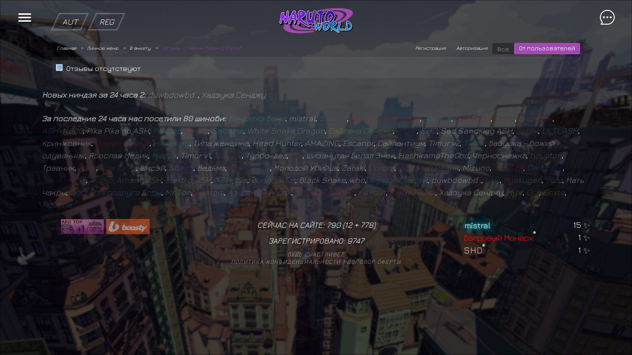

--- FILE ---
content_type: text/html; charset=utf-8
request_url: https://naruto.su/profile.reviews.php?id=10244
body_size: 15949
content:
<html ng-app="Dcms">
    <head> 
        <title>&quot;Отзывы о &quot;Айлин Лорен д&#039;Отриш&quot;</title>   
        <meta property="og:title" content="&quot;Отзывы о &quot;Айлин Лорен д&#039;Отриш&quot;" />
        <meta name="google-site-verification" content="e9C4Qg8bxZhv4jhKyNbmA1C79qSIyRkCAICGhSfv17Q" />
        <meta name="yandex-verification" content="0b7bf7b1a0e6f2ab" />
        <link rel="stylesheet" href="/sys/themes/.common/bootstrap/bootstrap.min.css">
        <link rel="shortcut icon" href="/favicon.ico"/>
        <link rel="stylesheet" href="/sys/themes/.common/system.css?v=1748084707" type="text/css"/>
        <link rel="stylesheet" href="/sys/themes/.common/icons.css" type="text/css"/>
        <link rel="stylesheet" href="/sys/themes/.common/theme_light.css?v=1542757346" type="text/css"/>
        <link rel="stylesheet" type="text/css" href="/sys/themes/new/css/style.css?v=1746172735"/>
        <link rel="stylesheet" href="https://cdnjs.cloudflare.com/ajax/libs/animate.css/4.1.1/animate.min.css" type="text/css"/>
        <script src="/sys/themes/new/js/jquery.min.js?v=1586786856"></script>
        <script src="/sys/themes/.common/bootstrap/popper.min.js" type="text/javascript"></script>
        <script src="/sys/themes/.common/bootstrap/bootstrap.min.js" type="text/javascript"></script>
        <script charset="utf-8" src="/sys/themes/.common/angular.min.js" type="text/javascript"></script>
        <script charset="utf-8" src="/sys/themes/.common/angular-animate.min.js" type="text/javascript"></script>
        <script charset="utf-8" src="/sys/themes/.common/angular-touch.min.js" type="text/javascript"></script>
        <script charset="utf-8" src="/sys/themes/.common/dcmsApi.js" type="text/javascript"></script>
        <script charset="utf-8" src="/sys/themes/.common/elastic.js" type="text/javascript"></script>
        <script src="https://www.google.com/recaptcha/api.js" async defer></script>
        <script src="/sys/themes/new/js/d3.min.js?v=1586786924" charset="utf-8"></script>
        <script charset="utf-8" src="/sys/themes/new/js.js?v=1735191744" type="text/javascript"></script>
        <script type="text/javascript" src="/sys/inc/tipped/tipped.js"></script>
        <meta id="viewport" name="viewport" content="minimum-scale=1.0,initial-scale=1.0,maximum-scale=1.0,user-scalable=no">
        <script type="text/javascript">
            if( /Android|webOS|iPhone|iPad|iPod|BlackBerry/i.test(navigator.userAgent) ) {
                var ww = ( window.innerWidth < window.screen.width ) ? window.innerWidth : window.screen.width; //get proper width
                var mw = 425;
                // if (ww == 360)
                //  mw = 395;
                // alert(ww);
                var ratio =  ww / mw;
                if(ww <= 450){
                    document.getElementById("viewport").setAttribute('content', 'initial-scale=' + ratio + ', maximum-scale=' + ratio + ', minimum-scale=' + ratio + ', user-scalable=yes, width=' + mw);
                } else { //regular size
                    // $('#viewport').attr('content', 'initial-scale=1.0, maximum-scale=2, minimum-scale=1.0, user-scalable=yes, width=' + ww);
                }
            }
        </script>
        <!-- Yandex.Metrika counter -->
        <script type="text/javascript" >
            (function(m,e,t,r,i,k,a){m[i]=m[i]||function(){(m[i].a=m[i].a||[]).push(arguments)};
                m[i].l=1*new Date();
                for (var j = 0; j < document.scripts.length; j++) {if (document.scripts[j].src === r) { return; }}
                k=e.createElement(t),a=e.getElementsByTagName(t)[0],k.async=1,k.src=r,a.parentNode.insertBefore(k,a)})
            (window, document, "script", "https://mc.yandex.ru/metrika/tag.js", "ym");

            ym(50430001, "init", {
                clickmap:true,
                trackLinks:true,
                accurateTrackBounce:true,
                webvisor:true
            });
        </script>
        <noscript><div><img src="https://mc.yandex.ru/watch/50430001" style="position:absolute; left:-9999px;" alt="" /></div></noscript>
        <!-- /Yandex.Metrika counter -->
        <script src="/sys/themes/new/js/lib/swipe/hammer.min.inc.js?v=3" type="text/javascript"></script>
        <script src="/sys/themes/new/js/lib/swipe/hammer.min.js?v=3" type="text/javascript"></script>
        <link href="/sys/inc/tipped/tipped.css" rel="stylesheet" type="text/css"/>
        <link href="//maxcdn.bootstrapcdn.com/font-awesome/4.7.0/css/font-awesome.min.css" rel="stylesheet">
        <script src="https://cloud.tinymce.com/stable/tinymce.min.js?apiKey=pot0fhfdj1nmzzsnljv5p74ud3b4865qxojf2a4stb70rt0h"></script>
        <script src="https://cdnjs.cloudflare.com/ajax/libs/draggable/1.0.0-beta.11/draggable.bundle.min.js"></script>
                    <script src="/node_modules/@vkid/sdk/dist-sdk/umd/index.js"></script>
            <script src="//ulogin.ru/js/ulogin.js"></script>
            <meta name="keywords" content="&quot;Отзывы о &quot;Айлин Лорен д&#039;Отриш&quot;"/>            <meta property="og:description" content="Присоединяйтесь к захватывающему миру ролевой игры по аниме Наруто на нашем сайте! Изучайте техники, проверяйте свой инвентарь и погружайтесь в увлекательные приключения во вселенной Наруто. Создайте своего персонажа, освойте различные навыки и вступайте в эпические битвы. Прокачайте своего ниндзя и станьте истинным мастером!"/>
            <meta name="description" content="Присоединяйтесь к захватывающему миру ролевой игры по аниме Наруто на нашем сайте! Изучайте техники, проверяйте свой инвентарь и погружайтесь в увлекательные приключения во вселенной Наруто. Создайте своего персонажа, освойте различные навыки и вступайте в эпические битвы. Прокачайте своего ниндзя и станьте истинным мастером!"/>
                    <script>
            user = {"id":false,"group":0,"mail_new_count":false,"friend_new_count":false,"nick":"\u0421\u0438\u0441\u0442\u0435\u043c\u043d\u043e\u0435 \u0441\u043e\u043e\u0431\u0449\u0435\u043d\u0438\u0435"};
            translates = {
            bbcode_b: 'Текст жирным шрифтом',
                    bbcode_i: 'Текст курсивом',
                    bbcode_u: 'Подчеркнутый текст',
                    bbcode_img: 'Вставка изображения',
                    bbcode_gif: 'Вставка гифки',
                    bbcode_big: 'Увеличенный размер шрифта',
                    bbcode_small: 'Уменьшенный размер шрифта',
                    bbcode_gradient: 'Цветовой градиент',
                    bbcode_hide: 'Скрытый текст',
                    bbcode_spoiler: 'Свернутый текст',
                    smiles: 'Смайлы',
                    form_submit_error: 'Ошибка связи...',
                    auth: 'Авторизация',
                    reg: 'Регистрация',
                    friends: 'Друзья',
                    mail: '',
                    error: 'Неизвестная ошибка',
                    rating_down_message: 'Подтвердите понижение рейтинга сообщения.\nБудет списано баллов: 50'
            };
            codes = [
            {Text: 'B', Title: translates.bbcode_b, Prepend: '[b]', Append: '[/b]'},
            {Text: 'I', Title: translates.bbcode_i, Prepend: '[i]', Append: '[/i]'},
            {Text: 'U', Title: translates.bbcode_u, Prepend: '[u]', Append: '[/u]'},
            {Text: 'BIG', Title: translates.bbcode_big, Prepend: '[big]', Append: '[/big]'},
            {Text: 'Small', Title: translates.bbcode_small, Prepend: '[small]', Append: '[/small]'},
            {Text: 'IMG', Title: translates.bbcode_img, Prepend: '[img]', Append: '[/img]'},
            {Text: 'GIF', Title: translates.bbcode_php, Prepend: '[gif]', Append: '[/gif]'},
            {Text: 'SPOILER', Title: translates.bbcode_spoiler, Prepend: '[spoiler title=""]', Append: '[/spoiler]'},
            {Text: 'HIDE', Title: translates.bbcode_hide, Prepend: '[hide group="1" balls="1"]', Append: '[/hide]'}
            ];
        </script>
            </head>
    <body class="theme_light_full theme_light" ng-controller="DcmsCtrl" id="body">
        <audio id="audio_notify" preload="auto" class="ng-hide">
            <source src="/sys/themes/.common/notify.mp3?v=1528647528" />
            <source src="/sys/themes/.common/notify.ogg?v=1528647528" />
        </audio>
        <canvas id="canvasBG"></canvas>
        <div class="bodyContent" ng-swipe-right="next($event)" ng-swipe-right="next($event)" ng-swipe-left="prev($event)">
            <section id="menuBlock" >
                <div class="menuLine">
                    <i class="menuBtn"></i>
                                        <ul class="menuLink">
                        <a href="/"><li>Главная</li></a>
                        <a href="/chater/"><li>Мини Чат</li></a>
                        <a href="/forum/"><li>Форум</li></a>
                        <a href="/news/"><li>Новости</li></a>
                        <a href="/users.php?order=group&page=1"><li>Админ-состав</li></a>
                        <a href="/tiket/"><li>Система поддержки</li></a>
                        <a href="/code.php"><li>Наш кодекс</li></a>
                        <a href="/roll/stat/"><li>Ролевая статистика</li></a>
                        <li onclick="$('#custom_shabl').slideToggle();" style="cursor: pointer;" id="shablonSett">Настройки шаблона</li>
                        <div id="custom_shabl" style="display: none;">
                            <div class="form-group">
                                <label for="style_back">Фон сайта</label>
                                <select id="style_back" class="form-control">
                                    <option selected data-src="/sys/themes/new/image/backg.gif" value="0">Пейн, дождь(GIF)</option><option  data-src="/files/Skrinshoty_sistemy/209686.gif" value="1">Грусть(GIF-mobi)</option><option  data-src="/files/Skrinshoty_sistemy/Bez_nazvaniya.gif" value="2">Противоположности (GIF)</option><option  data-src="/sys/themes/new/image/backg.jpg" value="3">Пейн, дождь</option><option  data-src="https://wallpaperaccess.com/full/8006.jpg" value="4">Поколения</option><option  data-src="/files/Skrinshoty_sistemy/641619.jpg" value="5">Последний бой</option><option  data-src="/files/Skrinshoty_sistemy/36906.jpg" value="6">Сильнейшая атака</option><option  data-src="/files/Skrinshoty_sistemy/736004.jpg" value="7">18 имен</option><option  data-src="/files/Skrinshoty_sistemy/736008.png" value="8">Отец и сын</option><option  data-src="/files/Skrinshoty_sistemy/736045.jpg" value="9">Завтрак</option>                                </select>
                            </div>
                            <div class="form-group">
                                <label for="style_back_my">Свой фон (url)</label>
                                <input type="text" value="" class="form-control" id="style_back_my">
                            </div>
                            <div class="form-group">
                                <label for="select_font">Шрифт сайта</label>
                                <select id="select_font" class="form-control">
                                    <option value="0">По умолчанию</option>
                                    <option  data-src="@import url('https://fonts.googleapis.com/css?family=Open+Sans&display=swap');" data-rule="font-family: 'Open Sans', sans-serif;" value="1">Open Sans</option><option  data-src="@import url('https://fonts.googleapis.com/css?family=Open+Sans+Condensed:300&display=swap');" data-rule="font-family: 'Open Sans Condensed', sans-serif;" value="4">Open Sans Condensed</option><option  data-src="@import url('https://fonts.googleapis.com/css?family=Neucha&display=swap');" data-rule="font-family: 'Neucha', cursive;" value="2">Neucha</option><option  data-src="@import url('https://fonts.googleapis.com/css?family=Roboto&display=swap');" data-rule="font-family: 'Roboto', sans-serif;" value="3">Roboto</option><option  data-src="@import url('https://fonts.googleapis.com/css?family=Play&display=swap');" data-rule="font-family: 'Play', sans-serif;" value="5">Play</option><option  data-src="@import url('https://fonts.googleapis.com/css?family=PT+Mono&display=swap');" data-rule="font-family: 'PT Mono', monospace;" value="6">PT Mono</option><option  data-src="@import url('https://fonts.googleapis.com/css?family=Press+Start+2P&display=swap');" data-rule="font-family: 'Press Start 2P', cursive;" value="7">Press Start 2P</option><option  data-src="@import url('https://fonts.googleapis.com/css?family=Ruslan+Display&display=swap');" data-rule="font-family: 'Ruslan Display', cursive;" value="8">Ruslan Display</option><option  data-src="@import url('https://fonts.googleapis.com/css?family=Jura&display=swap');" data-rule="font-family: 'Jura', sans-serif;" value="9">Jura</option><option  data-src="@import url('https://fonts.googleapis.com/css?family=Underdog&display=swap');" data-rule="font-family: 'Underdog', cursive;" value="10">Underdog</option>                                </select>
                            </div>
                            <div class="form-group">
                                <label for="select_font_size">Размер текста %</label>
                                <input min="80" max="140" type="number" value="102" class="form-control" id="select_font_size">
                            </div>
                            <div class="form-group">
                                <label for="style_font_color">Цвет текста</label>
                                <input min="80" max="140" type="color" value="#FFFFFF" class="form-control" id="style_font_color">
                            </div>
                            <div class="form-group">
                                <label for="animate_site">Анимации сайта</label>
                                <select id="animate_site" class="form-control">
                                    <option value="false">Включены</option>
                                    <option  value="true">Выключены</option>
                                </select>
                            </div>
                        </div>
                        <br>
                        <a href="https://t.me/naruto_su_roleplay" target="_blank"><li>Наш TG канал</li></a>
                        <li onclick="$('#custom_shabl2').slideToggle();" style="cursor: pointer;" id="activeMenu" class="d-none">Наш Discord</li>
                                      
                    </ul>
                </div>
            </section>
            <section id="chatBlock" >
                <div class="chatLine">
                    <i class="chatBtn"></i>
                    <div class="mini_chat">
                        <audio id="audio_notify_chat" preload="auto">
                            <source src="/chat_mini/chat.mp3?v=1566075338" />
                        </audio>
                                                <div id="messageBlock"><div class="chatMsg"><div class="p-1" style="width: 50px; height: 50px; display: inline-block;"><div class='avatarChatra' data-id='13' data-name='Ренуар' style='background-image: url(/sys/files/.avatars/13.gif?v=1768740753)'></div><div class='fire_user_in_chat' data-user-id='13'><i class='fa fa-fire' aria-hidden='true'></i><i class='fa fa-fire' aria-hidden='true'></i><i class='fa fa-fire' aria-hidden='true'></i></div></div><div class="p-1 mb-2" style="width: calc(100% - 60px); display: inline-block;"><div class="nameUserChat"><a href="/profile.view.php?id=13"><span data-userid="13" data-name="Ренуар" class="usernameDCMS DCMS_nick_on_disable"><span style="color: #0AF8DC; --i:1">Р</span><span style="color: #09F7E3; --i:2">е</span><span style="color: #08F6EA; --i:3">н</span><span style="color: #07F5F1; --i:4">у</span><span style="color: #06F4F8; --i:5">а</span><span style="color: #05F3FF; --i:6">р</span></span></a></div><div class="textOblChat">сложна<br />
</div></div></div><div class="chatMsg"><div class="p-1" style="width: 50px; height: 50px; display: inline-block;"><div class='avatarChatra' data-id='11080' data-name='White Snake Dragon' style='background-image: url(/sys/files/.avatars/11080.gif?v=1769461335)'></div><div class='fire_user_in_chat' data-user-id='11080'><i class='fa fa-fire' aria-hidden='true'></i><i class='fa fa-fire' aria-hidden='true'></i><i class='fa fa-fire' aria-hidden='true'></i></div></div><div class="p-1 mb-2" style="width: calc(100% - 60px); display: inline-block;"><div class="nameUserChat"><a href="/profile.view.php?id=11080"><span data-userid="11080" data-name="White Snake Dragon" class="usernameDCMS DCMS_nick_on_disable"><span style="color: #FFFFFF; --i:1">W</span><span style="color: #FFFFFF; --i:2">h</span><span style="color: #FFFFFF; --i:3">i</span><span style="color: #FFFFFF; --i:4">t</span><span style="color: #FFFFFF; --i:5">e</span><span style="color: #FFFFFF; --i:6"> </span><span style="color: #FFFFFF; --i:7">S</span><span style="color: #FFFFFF; --i:8">n</span><span style="color: #FFFFFF; --i:9">a</span><span style="color: #FFFFFF; --i:10">k</span><span style="color: #FFFFFF; --i:11">e</span><span style="color: #FFFFFF; --i:12"> </span><span style="color: #FFFFFF; --i:13">D</span><span style="color: #FFFFFF; --i:14">r</span><span style="color: #FFFFFF; --i:15">a</span><span style="color: #FFFFFF; --i:16">g</span><span style="color: #FFFFFF; --i:17">o</span><span style="color: #FFFFFF; --i:18">n</span></span><span class="this_patron patreon_2"></span></a></div><div class="textOblChat">Да сука в пизду <br />
</div></div></div><div class="chatMsg"><div class="p-1" style="width: 50px; height: 50px; display: inline-block;"><div class='avatarChatra' data-id='11080' data-name='White Snake Dragon' style='background-image: url(/sys/files/.avatars/11080.gif?v=1769461335)'></div><div class='fire_user_in_chat' data-user-id='11080'><i class='fa fa-fire' aria-hidden='true'></i><i class='fa fa-fire' aria-hidden='true'></i><i class='fa fa-fire' aria-hidden='true'></i></div></div><div class="p-1 mb-2" style="width: calc(100% - 60px); display: inline-block;"><div class="nameUserChat"><a href="/profile.view.php?id=11080"><span data-userid="11080" data-name="White Snake Dragon" class="usernameDCMS DCMS_nick_on_disable"><span style="color: #FFFFFF; --i:1">W</span><span style="color: #FFFFFF; --i:2">h</span><span style="color: #FFFFFF; --i:3">i</span><span style="color: #FFFFFF; --i:4">t</span><span style="color: #FFFFFF; --i:5">e</span><span style="color: #FFFFFF; --i:6"> </span><span style="color: #FFFFFF; --i:7">S</span><span style="color: #FFFFFF; --i:8">n</span><span style="color: #FFFFFF; --i:9">a</span><span style="color: #FFFFFF; --i:10">k</span><span style="color: #FFFFFF; --i:11">e</span><span style="color: #FFFFFF; --i:12"> </span><span style="color: #FFFFFF; --i:13">D</span><span style="color: #FFFFFF; --i:14">r</span><span style="color: #FFFFFF; --i:15">a</span><span style="color: #FFFFFF; --i:16">g</span><span style="color: #FFFFFF; --i:17">o</span><span style="color: #FFFFFF; --i:18">n</span></span><span class="this_patron patreon_2"></span></a></div><div class="textOblChat">[img]https:&#x2F;&#x2F;vk.ru&#x2F;photo645047739_457282594[&#x2F;img]<br />
</div></div></div><div class="chatMsg"><div class="p-1" style="width: 50px; height: 50px; display: inline-block;"><div class='avatarChatra' data-id='11080' data-name='White Snake Dragon' style='background-image: url(/sys/files/.avatars/11080.gif?v=1769461335)'></div><div class='fire_user_in_chat' data-user-id='11080'><i class='fa fa-fire' aria-hidden='true'></i><i class='fa fa-fire' aria-hidden='true'></i><i class='fa fa-fire' aria-hidden='true'></i></div></div><div class="p-1 mb-2" style="width: calc(100% - 60px); display: inline-block;"><div class="nameUserChat"><a href="/profile.view.php?id=11080"><span data-userid="11080" data-name="White Snake Dragon" class="usernameDCMS DCMS_nick_on_disable"><span style="color: #FFFFFF; --i:1">W</span><span style="color: #FFFFFF; --i:2">h</span><span style="color: #FFFFFF; --i:3">i</span><span style="color: #FFFFFF; --i:4">t</span><span style="color: #FFFFFF; --i:5">e</span><span style="color: #FFFFFF; --i:6"> </span><span style="color: #FFFFFF; --i:7">S</span><span style="color: #FFFFFF; --i:8">n</span><span style="color: #FFFFFF; --i:9">a</span><span style="color: #FFFFFF; --i:10">k</span><span style="color: #FFFFFF; --i:11">e</span><span style="color: #FFFFFF; --i:12"> </span><span style="color: #FFFFFF; --i:13">D</span><span style="color: #FFFFFF; --i:14">r</span><span style="color: #FFFFFF; --i:15">a</span><span style="color: #FFFFFF; --i:16">g</span><span style="color: #FFFFFF; --i:17">o</span><span style="color: #FFFFFF; --i:18">n</span></span><span class="this_patron patreon_2"></span></a></div><div class="textOblChat">[img]https:&#x2F;&#x2F;vk.ru&#x2F;wall645047739_146[&#x2F;img]<br />
</div></div></div><div class="chatMsg"><div class="p-1" style="width: 50px; height: 50px; display: inline-block;"><div class='avatarChatra' data-id='11080' data-name='White Snake Dragon' style='background-image: url(/sys/files/.avatars/11080.gif?v=1769461335)'></div><div class='fire_user_in_chat' data-user-id='11080'><i class='fa fa-fire' aria-hidden='true'></i><i class='fa fa-fire' aria-hidden='true'></i><i class='fa fa-fire' aria-hidden='true'></i></div></div><div class="p-1 mb-2" style="width: calc(100% - 60px); display: inline-block;"><div class="nameUserChat"><a href="/profile.view.php?id=11080"><span data-userid="11080" data-name="White Snake Dragon" class="usernameDCMS DCMS_nick_on_disable"><span style="color: #FFFFFF; --i:1">W</span><span style="color: #FFFFFF; --i:2">h</span><span style="color: #FFFFFF; --i:3">i</span><span style="color: #FFFFFF; --i:4">t</span><span style="color: #FFFFFF; --i:5">e</span><span style="color: #FFFFFF; --i:6"> </span><span style="color: #FFFFFF; --i:7">S</span><span style="color: #FFFFFF; --i:8">n</span><span style="color: #FFFFFF; --i:9">a</span><span style="color: #FFFFFF; --i:10">k</span><span style="color: #FFFFFF; --i:11">e</span><span style="color: #FFFFFF; --i:12"> </span><span style="color: #FFFFFF; --i:13">D</span><span style="color: #FFFFFF; --i:14">r</span><span style="color: #FFFFFF; --i:15">a</span><span style="color: #FFFFFF; --i:16">g</span><span style="color: #FFFFFF; --i:17">o</span><span style="color: #FFFFFF; --i:18">n</span></span><span class="this_patron patreon_2"></span></a></div><div class="textOblChat">Бля <br />
</div></div></div><div class="chatMsg"><div class="p-1" style="width: 50px; height: 50px; display: inline-block;"><div class='avatarChatra' data-id='11080' data-name='White Snake Dragon' style='background-image: url(/sys/files/.avatars/11080.gif?v=1769461335)'></div><div class='fire_user_in_chat' data-user-id='11080'><i class='fa fa-fire' aria-hidden='true'></i><i class='fa fa-fire' aria-hidden='true'></i><i class='fa fa-fire' aria-hidden='true'></i></div></div><div class="p-1 mb-2" style="width: calc(100% - 60px); display: inline-block;"><div class="nameUserChat"><a href="/profile.view.php?id=11080"><span data-userid="11080" data-name="White Snake Dragon" class="usernameDCMS DCMS_nick_on_disable"><span style="color: #FFFFFF; --i:1">W</span><span style="color: #FFFFFF; --i:2">h</span><span style="color: #FFFFFF; --i:3">i</span><span style="color: #FFFFFF; --i:4">t</span><span style="color: #FFFFFF; --i:5">e</span><span style="color: #FFFFFF; --i:6"> </span><span style="color: #FFFFFF; --i:7">S</span><span style="color: #FFFFFF; --i:8">n</span><span style="color: #FFFFFF; --i:9">a</span><span style="color: #FFFFFF; --i:10">k</span><span style="color: #FFFFFF; --i:11">e</span><span style="color: #FFFFFF; --i:12"> </span><span style="color: #FFFFFF; --i:13">D</span><span style="color: #FFFFFF; --i:14">r</span><span style="color: #FFFFFF; --i:15">a</span><span style="color: #FFFFFF; --i:16">g</span><span style="color: #FFFFFF; --i:17">o</span><span style="color: #FFFFFF; --i:18">n</span></span><span class="this_patron patreon_2"></span></a></div><div class="textOblChat">[img]https:&#x2F;&#x2F;g.co&#x2F;gemini&#x2F;share&#x2F;4f8f4fcdbc67[&#x2F;img] как Идзуми? Или что-то ещё сделать <br />
</div></div></div><div class="chatMsg"><div class="p-1" style="width: 50px; height: 50px; display: inline-block;"><div class='avatarChatra' data-id='13' data-name='Ренуар' style='background-image: url(/sys/files/.avatars/13.gif?v=1768740753)'></div><div class='fire_user_in_chat' data-user-id='13'><i class='fa fa-fire' aria-hidden='true'></i><i class='fa fa-fire' aria-hidden='true'></i><i class='fa fa-fire' aria-hidden='true'></i></div></div><div class="p-1 mb-2" style="width: calc(100% - 60px); display: inline-block;"><div class="nameUserChat"><a href="/profile.view.php?id=13"><span data-userid="13" data-name="Ренуар" class="usernameDCMS DCMS_nick_on_disable"><span style="color: #0AF8DC; --i:1">Р</span><span style="color: #09F7E3; --i:2">е</span><span style="color: #08F6EA; --i:3">н</span><span style="color: #07F5F1; --i:4">у</span><span style="color: #06F4F8; --i:5">а</span><span style="color: #05F3FF; --i:6">р</span></span></a></div><div class="textOblChat">ща бы минатика затискать <img src="/sys/images/smiles/troll.gif" alt="троль" /><br />
</div></div></div><div class="chatMsg"><div class="p-1" style="width: 50px; height: 50px; display: inline-block;"><div class='avatarChatra' data-id='4302' data-name='Swamp' style='background-image: url(/sys/files/.avatars/4302.gif?v=1768506549)'></div><div class='fire_user_in_chat' data-user-id='4302'><i class='fa fa-fire' aria-hidden='true'></i><i class='fa fa-fire' aria-hidden='true'></i><i class='fa fa-fire' aria-hidden='true'></i></div></div><div class="p-1 mb-2" style="width: calc(100% - 60px); display: inline-block;"><div class="nameUserChat"><a href="/profile.view.php?id=4302"><span data-userid="4302" data-name="Swamp" class="usernameDCMS DCMS_nick_on_disable"><span style="color: #6780CC; --i:1">S</span><span style="color: #4E8099; --i:2">w</span><span style="color: #358066; --i:3">a</span><span style="color: #1C8033; --i:4">m</span><span style="color: #038000; --i:5">p</span></span></a></div><div class="textOblChat">Именно в фрейме, где он ещё Зенином был<br />
</div></div></div><div class="chatMsg"><div class="p-1" style="width: 50px; height: 50px; display: inline-block;"><div class='avatarChatra' data-id='4302' data-name='Swamp' style='background-image: url(/sys/files/.avatars/4302.gif?v=1768506549)'></div><div class='fire_user_in_chat' data-user-id='4302'><i class='fa fa-fire' aria-hidden='true'></i><i class='fa fa-fire' aria-hidden='true'></i><i class='fa fa-fire' aria-hidden='true'></i></div></div><div class="p-1 mb-2" style="width: calc(100% - 60px); display: inline-block;"><div class="nameUserChat"><a href="/profile.view.php?id=4302"><span data-userid="4302" data-name="Swamp" class="usernameDCMS DCMS_nick_on_disable"><span style="color: #6780CC; --i:1">S</span><span style="color: #4E8099; --i:2">w</span><span style="color: #358066; --i:3">a</span><span style="color: #1C8033; --i:4">m</span><span style="color: #038000; --i:5">p</span></span></a></div><div class="textOblChat">Кста вот бой с Чосо круто анимировали. Но момент с Тодзи мне чутка не зашёл из-за изменения внешки немного<br />
</div></div></div><div class="chatMsg"><div class="p-1" style="width: 50px; height: 50px; display: inline-block;"><div class='avatarChatra' data-id='4302' data-name='Swamp' style='background-image: url(/sys/files/.avatars/4302.gif?v=1768506549)'></div><div class='fire_user_in_chat' data-user-id='4302'><i class='fa fa-fire' aria-hidden='true'></i><i class='fa fa-fire' aria-hidden='true'></i><i class='fa fa-fire' aria-hidden='true'></i></div></div><div class="p-1 mb-2" style="width: calc(100% - 60px); display: inline-block;"><div class="nameUserChat"><a href="/profile.view.php?id=4302"><span data-userid="4302" data-name="Swamp" class="usernameDCMS DCMS_nick_on_disable"><span style="color: #6780CC; --i:1">S</span><span style="color: #4E8099; --i:2">w</span><span style="color: #358066; --i:3">a</span><span style="color: #1C8033; --i:4">m</span><span style="color: #038000; --i:5">p</span></span></a></div><div class="textOblChat">@ASHxft600, что-то похожее, да <img src="/sys/images/smiles/troll.gif" alt="троль" /><br />
</div></div></div><div class="chatMsg"><div class="p-1" style="width: 50px; height: 50px; display: inline-block;"><div class='avatarChatra' data-id='10169' data-name='Шиза' style='background-image: url(/sys/files/.avatars/10169.gif?v=1743765467)'></div><div class='fire_user_in_chat' data-user-id='10169'><i class='fa fa-fire' aria-hidden='true'></i><i class='fa fa-fire' aria-hidden='true'></i><i class='fa fa-fire' aria-hidden='true'></i></div></div><div class="p-1 mb-2" style="width: calc(100% - 60px); display: inline-block;"><div class="nameUserChat"><a href="/profile.view.php?id=10169"><span data-userid="10169" data-name="Шиза" class="usernameDCMS DCMS_nick_on_disable"><span style="color: #020202; --i:1">Ш</span><span style="color: #040404; --i:2">и</span><span style="color: #060606; --i:3">з</span><span style="color: #080808; --i:4">а</span></span></a></div><div class="textOblChat">Чосо <img src="/sys/images/smiles/064.gif" alt="слезы" /><br />
</div></div></div><div class="chatMsg"><div class="p-1" style="width: 50px; height: 50px; display: inline-block;"><div class='avatarChatra' data-id='29' data-name='ASHxft600' style='background-image: url(/sys/files/.avatars/29.gif?v=1678309102)'></div><div class='fire_user_in_chat' data-user-id='29'><i class='fa fa-fire' aria-hidden='true'></i><i class='fa fa-fire' aria-hidden='true'></i><i class='fa fa-fire' aria-hidden='true'></i></div></div><div class="p-1 mb-2" style="width: calc(100% - 60px); display: inline-block;"><div class="nameUserChat"><a href="/profile.view.php?id=29"><span data-userid="29" data-name="ASHxft600" class="usernameDCMS DCMS_nick_on_disable"><span style="color: #81B8E3; --i:1">A</span><span style="color: #8FC0D4; --i:2">S</span><span style="color: #9DC8C5; --i:3">H</span><span style="color: #ABD0B6; --i:4">x</span><span style="color: #B9D8A7; --i:5">f</span><span style="color: #C7E098; --i:6">t</span><span style="color: #D5E889; --i:7">6</span><span style="color: #E3F07A; --i:8">0</span><span style="color: #F1F86B; --i:9">0</span></span></a></div><div class="textOblChat">@Батёк, ты наверн себя при написании поста как-то так чувствовал, да? [img]https:&#x2F;&#x2F;media1.tenor.com&#x2F;m&#x2F;bgc-_Af2WaAAAAAC&#x2F;naoya-naoya-zenin.gif[&#x2F;img]<br />
</div></div></div><div class="chatMsg"><div class="p-1" style="width: 50px; height: 50px; display: inline-block;"><div class='avatarChatra' data-id='10169' data-name='Шиза' style='background-image: url(/sys/files/.avatars/10169.gif?v=1743765467)'></div><div class='fire_user_in_chat' data-user-id='10169'><i class='fa fa-fire' aria-hidden='true'></i><i class='fa fa-fire' aria-hidden='true'></i><i class='fa fa-fire' aria-hidden='true'></i></div></div><div class="p-1 mb-2" style="width: calc(100% - 60px); display: inline-block;"><div class="nameUserChat"><a href="/profile.view.php?id=10169"><span data-userid="10169" data-name="Шиза" class="usernameDCMS DCMS_nick_on_disable"><span style="color: #020202; --i:1">Ш</span><span style="color: #040404; --i:2">и</span><span style="color: #060606; --i:3">з</span><span style="color: #080808; --i:4">а</span></span></a></div><div class="textOblChat">ох ебать а че я <br />
без шуншина, как жить</div></div></div><div class="chatMsg"><div class="p-1" style="width: 50px; height: 50px; display: inline-block;"><div class='avatarChatra' data-id='4302' data-name='Swamp' style='background-image: url(/sys/files/.avatars/4302.gif?v=1768506549)'></div><div class='fire_user_in_chat' data-user-id='4302'><i class='fa fa-fire' aria-hidden='true'></i><i class='fa fa-fire' aria-hidden='true'></i><i class='fa fa-fire' aria-hidden='true'></i></div></div><div class="p-1 mb-2" style="width: calc(100% - 60px); display: inline-block;"><div class="nameUserChat"><a href="/profile.view.php?id=4302"><span data-userid="4302" data-name="Swamp" class="usernameDCMS DCMS_nick_on_disable"><span style="color: #6780CC; --i:1">S</span><span style="color: #4E8099; --i:2">w</span><span style="color: #358066; --i:3">a</span><span style="color: #1C8033; --i:4">m</span><span style="color: #038000; --i:5">p</span></span></a></div><div class="textOblChat">@Шиза, а хули мне ещё остается делать. Вариантов не так много с учётом времени <img src="/sys/images/smiles/troll.gif" alt="троль" /><br />
</div></div></div><div class="chatMsg"><div class="p-1" style="width: 50px; height: 50px; display: inline-block;"><div class='avatarChatra' data-id='2462' data-name='Чарльз' style='background-image: url(/sys/files/.avatars/2462.gif?v=1768853918)'></div><div class='fire_user_in_chat' data-user-id='2462'><i class='fa fa-fire' aria-hidden='true'></i><i class='fa fa-fire' aria-hidden='true'></i><i class='fa fa-fire' aria-hidden='true'></i></div></div><div class="p-1 mb-2" style="width: calc(100% - 60px); display: inline-block;"><div class="nameUserChat"><a href="/profile.view.php?id=2462"><span data-userid="2462" data-name="Чарльз" class="usernameDCMS DCMS_nick_on_disable"><span style="color: #1EA5E6; --i:1">Ч</span><span style="color: #1EA5E6; --i:2">а</span><span style="color: #1EA5E6; --i:3">р</span><span style="color: #1EA5E6; --i:4">л</span><span style="color: #1EA5E6; --i:5">ь</span><span style="color: #1EA5E6; --i:6">з</span></span><span class="this_patron patreon_3"></span></a></div><div class="textOblChat">так что не сказал бы<br />
</div></div></div><div class="chatMsg"><div class="p-1" style="width: 50px; height: 50px; display: inline-block;"><div class='avatarChatra' data-id='2462' data-name='Чарльз' style='background-image: url(/sys/files/.avatars/2462.gif?v=1768853918)'></div><div class='fire_user_in_chat' data-user-id='2462'><i class='fa fa-fire' aria-hidden='true'></i><i class='fa fa-fire' aria-hidden='true'></i><i class='fa fa-fire' aria-hidden='true'></i></div></div><div class="p-1 mb-2" style="width: calc(100% - 60px); display: inline-block;"><div class="nameUserChat"><a href="/profile.view.php?id=2462"><span data-userid="2462" data-name="Чарльз" class="usernameDCMS DCMS_nick_on_disable"><span style="color: #1EA5E6; --i:1">Ч</span><span style="color: #1EA5E6; --i:2">а</span><span style="color: #1EA5E6; --i:3">р</span><span style="color: #1EA5E6; --i:4">л</span><span style="color: #1EA5E6; --i:5">ь</span><span style="color: #1EA5E6; --i:6">з</span></span><span class="this_patron patreon_3"></span></a></div><div class="textOblChat">ну мей может добить пауэр уже в этом ходу<br />
</div></div></div><div class="chatMsg"><div class="p-1" style="width: 50px; height: 50px; display: inline-block;"><div class='avatarChatra' data-id='10169' data-name='Шиза' style='background-image: url(/sys/files/.avatars/10169.gif?v=1743765467)'></div><div class='fire_user_in_chat' data-user-id='10169'><i class='fa fa-fire' aria-hidden='true'></i><i class='fa fa-fire' aria-hidden='true'></i><i class='fa fa-fire' aria-hidden='true'></i></div></div><div class="p-1 mb-2" style="width: calc(100% - 60px); display: inline-block;"><div class="nameUserChat"><a href="/profile.view.php?id=10169"><span data-userid="10169" data-name="Шиза" class="usernameDCMS DCMS_nick_on_disable"><span style="color: #020202; --i:1">Ш</span><span style="color: #040404; --i:2">и</span><span style="color: #060606; --i:3">з</span><span style="color: #080808; --i:4">а</span></span></a></div><div class="textOblChat">мне кажется ему тебя ща лучше страхануть, ты пол хода хуйню какую-то делаешь <img src="/sys/images/smiles/troll.gif" alt="троль" /><br />
</div></div></div><div class="chatMsg"><div class="p-1" style="width: 50px; height: 50px; display: inline-block;"><div class='avatarChatra' data-id='3145' data-name='Батёк' style='background-image: url(/sys/files/.avatars/3145.gif?v=1739536003)'></div><div class='fire_user_in_chat' data-user-id='3145'><i class='fa fa-fire' aria-hidden='true'></i><i class='fa fa-fire' aria-hidden='true'></i><i class='fa fa-fire' aria-hidden='true'></i></div></div><div class="p-1 mb-2" style="width: calc(100% - 60px); display: inline-block;"><div class="nameUserChat"><a href="/profile.view.php?id=3145"><span data-userid="3145" data-name="Батёк" class="usernameDCMS DCMS_nick_off_disable"><span style="color: #D54B38; --i:1">Б</span><span style="color: #D35C6A; --i:2">а</span><span style="color: #D16D9C; --i:3">т</span><span style="color: #CF7ECE; --i:4">ё</span><span style="color: #CD8FFF; --i:5">к</span></span></a></div><div class="textOblChat">Там вроде от лавы ещё испарения ядовитые, если не ошибаюсь<br />
</div></div></div><div class="chatMsg"><div class="p-1" style="width: 50px; height: 50px; display: inline-block;"><div class='avatarChatra' data-id='3145' data-name='Батёк' style='background-image: url(/sys/files/.avatars/3145.gif?v=1739536003)'></div><div class='fire_user_in_chat' data-user-id='3145'><i class='fa fa-fire' aria-hidden='true'></i><i class='fa fa-fire' aria-hidden='true'></i><i class='fa fa-fire' aria-hidden='true'></i></div></div><div class="p-1 mb-2" style="width: calc(100% - 60px); display: inline-block;"><div class="nameUserChat"><a href="/profile.view.php?id=3145"><span data-userid="3145" data-name="Батёк" class="usernameDCMS DCMS_nick_off_disable"><span style="color: #D54B38; --i:1">Б</span><span style="color: #D35C6A; --i:2">а</span><span style="color: #D16D9C; --i:3">т</span><span style="color: #CF7ECE; --i:4">ё</span><span style="color: #CD8FFF; --i:5">к</span></span></a></div><div class="textOblChat">Уже не говорю о лаве, если Фостер снова юзанет<br />
</div></div></div><div class="chatMsg"><div class="p-1" style="width: 50px; height: 50px; display: inline-block;"><div class='avatarChatra' data-id='3145' data-name='Батёк' style='background-image: url(/sys/files/.avatars/3145.gif?v=1739536003)'></div><div class='fire_user_in_chat' data-user-id='3145'><i class='fa fa-fire' aria-hidden='true'></i><i class='fa fa-fire' aria-hidden='true'></i><i class='fa fa-fire' aria-hidden='true'></i></div></div><div class="p-1 mb-2" style="width: calc(100% - 60px); display: inline-block;"><div class="nameUserChat"><a href="/profile.view.php?id=3145"><span data-userid="3145" data-name="Батёк" class="usernameDCMS DCMS_nick_off_disable"><span style="color: #D54B38; --i:1">Б</span><span style="color: #D35C6A; --i:2">а</span><span style="color: #D16D9C; --i:3">т</span><span style="color: #CF7ECE; --i:4">ё</span><span style="color: #CD8FFF; --i:5">к</span></span></a></div><div class="textOblChat">По идее да. Туман шняга жесткая<br />
</div></div></div></div>
                    </div>
                </div>
            </section>
            <section id="head" class="container">
                <div class="row">
                    <div class="newMobileMenu col-12">
                        <div class="row my-2">
                            <div class="col-4 text-left">
                                <a href="/like.php"><div class="likeProjectHeader animated pulse infinite"></div></a>
                                <a href="/"><img class="logotype" src="/favicon.ico" alt="Naruto.su"/></a>
                                <div class="alternative_role mobile_ver d-none">
                                    <i class="fa fa-caret-square-o-down" onclick="$('#alternative_role_mobile').slideToggle()"></i>
                                    <div class="dropdown-menu text-center" id="alternative_role_mobile">
                                        <!--<a class="dropdown-item" href="https://old.naruto.su"><img src="https://old.naruto.su/sys/themes/new/image/logotype.png"></a>
                                        <div class="dropdown-divider"></div>
                                        <a class="dropdown-item" href="https://fallofgods.ru"><img src="https://fallofgods.ru/sys/themes/new/image/logotype.png"></a>
                                        <div class="dropdown-divider"></div>
                                        <a class="dropdown-item" href="https://fallofgods.ru"><img src="https://fallofgods.ru/sys/themes/new/image/logotype.png"></a> -->
                                    </div>
                                </div>
                                <style type="text/css">
                                    .alternative_role.mobile_ver {
                                        right: 26%;
                                        bottom: 13px;
                                    }
                                    #alternative_role_mobile {
                                        background: rgb(161 75 176);
                                        border-radius: 0px 5px 5px;
                                    }
                                    #alternative_role_mobile img {
                                        max-width: 80px;
                                    }
                                    #alternative_role_mobile .dropdown-divider {
                                        border-top: 1px solid #783590;
                                    }
                                    #alternative_role_mobile .dropdown-item:focus, #alternative_role .dropdown-item:hover {
                                        background-color: #783590;
                                    }
                                </style>
                                <script type="text/javascript">
                                    $('.alternative_role.mobile_ver > i').hover(function () {
                                        if (!$('#alternative_role.mobile_ver').is(':visible')) {
                                            $('#alternative_role.mobile_ver').slideToggle();
                                        }
                                    });
                                </script>
                            </div>
                            <div class="col-8 text-right">
                                                                    <span id="authBlock" class="headLastPost autBtn mb-2">AUT</span>
                                    <a onclick="ym(50430001, 'reachGoal', 'register_new'); return true;" href="/reg.php"><span class="headLastPost autBtn mb-2">REG</span></a>
                                    <form class="authMobileForm" action="/login.php" method="POST">
                                        <div class="login_form"><input type="text" name="login" placeholder="Логин"></div>
                                        <div class="login_form"><input type="password" name="password" placeholder="Пароль"></div>
                                        <div class="row">
                                            <div class="col-5"><input class="subButt" type="submit" value="Войти"></div>
                                            <div class="col-7 p-0">
                                                <div data-uloginid="2b2190a4" data-ulogin="display=panel;theme=classic;fields=first_name,last_name;providers=vkontakte,mailru,google,odnoklassniki;hidden=;redirect_uri=https://naruto.su/new.auth.php;mobilebuttons=0;"></div>
                                            </div>
                                        </div>
                                        <div class="vkAuthForm">
                                            <script type="text/javascript">
                                                                                                if ('VKIDSDK' in window) {
                                                    const VKID = window.VKIDSDK;

                                                    VKID.Config.init({
                                                        app: 52888579,
                                                        redirectUrl: 'https://naruto.su/new.auth.php?auth_by_vk=28cfffadff48b1b0737668367c98e88ad68a23dee88f983f5e3f518eb8390e67e302ec0a91fe81730fcccf',
                                                        codeChallenge: 'CbuWUuxIG8c7r8KNSkM0wOoCZsMNLBHnODq0Uz3Mhu8',
                                                        source: VKID.ConfigSource.LOWCODE,
                                                        scope: 'email', // Заполните нужными доступами по необходимости
                                                    });

                                                    const oneTap = new VKID.OneTap();

                                                    oneTap.render({
                                                        container: document.currentScript.parentElement,
                                                        scheme: 'dark',
                                                        showAlternativeLogin: true,
                                                        oauthList: []
                                                    })
                                                        .on(VKID.WidgetEvents.ERROR, vkidOnError)
                                                        .on(VKID.OneTapInternalEvents.LOGIN_SUCCESS, function (payload) {
                                                            const code = payload.code;
                                                            const deviceId = payload.device_id;

                                                            VKID.Auth.exchangeCode(code, deviceId)
                                                                .then(vkidOnSuccess)
                                                                .catch(vkidOnError);
                                                        });

                                                    function vkidOnSuccess(data) {
                                                        VKID.Auth.publicInfo(data.id_token)
                                                            .then(function(data_user) {
                                                                $.ajax({
                                                                    type: "POST",
                                                                    url: '/new.auth.php?auth_by_vk',
                                                                    data: data_user.user,
                                                                    success: function(response) {
                                                                        location.reload();
                                                                    }
                                                                });
                                                            });
                                                    }

                                                    function vkidOnError(error) {
                                                        console.error(error)
                                                    }
                                                }
                                            </script>
                                        </div>
                                    </form>
                                                                </div>
                        </div>
                    </div>
                    <div class="col-sm-12 col-lg-5 p-3 text-left notForMobile">
                                                    <span id="authBlock" class="headLastPost autBtn mb-2">AUT</span>
                            <a onclick="ym(50430001, 'reachGoal', 'register_new'); return true;" href="/reg.php"><span class="headLastPost autBtn mb-2">REG</span></a>
                            <form class="authTopForm" action="/login.php" method="POST">
                                <span>Логин</span><input type="text" name="login">
                                <span>Пароль</span><input type="password" name="password">
                                <input class="subButt" type="submit" value="Вход">
                                <div id="uLogin" data-uloginid="2b2190a4" data-ulogin="display=small;theme=classic;fields=first_name,last_name;providers=vkontakte,odnoklassniki,mailru,google,facebook;hidden=;redirect_uri=https://naruto.su/new.auth.php;mobilebuttons=0;"></div>
                                <div class="vkAuthForm">
                                    <script type="text/javascript">
                                                                                if ('VKIDSDK' in window) {
                                            const VKID = window.VKIDSDK;

                                            VKID.Config.init({
                                                app: 52888579,
                                                redirectUrl: 'https://naruto.su/new.auth.php?auth_by_vk=ca64d0418563b051ec1b527e8cb3763add1d71d8bc85696e29a2841c4b8b55c589f4c7065e2f6849a1515e',
                                                codeChallenge: 'qFv84ZXmV-DwJDvyZGT0BIZAPw3hiHg9k5obSger-kM',
                                                source: VKID.ConfigSource.LOWCODE,
                                                scope: 'email', // Заполните нужными доступами по необходимости
                                            });

                                            const oneTap = new VKID.OneTap();

                                            oneTap.render({
                                                container: document.currentScript.parentElement,
                                                scheme: 'dark',
                                                showAlternativeLogin: true,
                                                oauthList: []
                                            })
                                            .on(VKID.WidgetEvents.ERROR, vkidOnError)
                                            .on(VKID.OneTapInternalEvents.LOGIN_SUCCESS, function (payload) {
                                                const code = payload.code;
                                                const deviceId = payload.device_id;

                                                VKID.Auth.exchangeCode(code, deviceId)
                                                    .then(vkidOnSuccess)
                                                    .catch(vkidOnError);
                                            });

                                            function vkidOnSuccess(data) {
                                                VKID.Auth.publicInfo(data.id_token)
                                                    .then(function(data_user) {
                                                        $.ajax({
                                                            type: "POST",
                                                            url: '/new.auth.php?auth_by_vk',
                                                            data: data_user.user,
                                                            success: function(response) {
                                                                location.reload();
                                                            }
                                                        });
                                                    });
                                            }

                                            function vkidOnError(error) {
                                                console.error(error)
                                            }
                                        }
                                    </script>
                                </div>
                            </form>
                                                </div>
                    <div class="logotypeFull col-2 p-3 notForMobile">
                        <!-- <div class="logo_slider">
                            <img class="logotype logotype1" src="https://getsuga.ru/sys/themes/new/image/logotype.png" alt="Naruto.su Логотип" onclick="location.href = 'https://getsuga.ru/connect.php?id=&secret=95773b54b8a07521a7146624fb8a1afa'">
                            <img class="logotype logotype2" src="/sys/themes/new/image/logotype.png" alt="Naruto.su Логотип" onclick="location.href = '/'">
                        </div> -->
                        <a href="/">
                            <img class="logotype logotype2" src="/sys/themes/new/image/logotype.png">
                        </a>
                        <div class="alternative_role d-none">
                            <i class="fa fa-caret-square-o-down" onclick="$('#alternative_role').slideToggle()"></i>
                            <div class="dropdown-menu" id="alternative_role">
                                <!-- <a class="dropdown-item" href="https://piece.su"><img src="https://piece.su/sys/themes/new/image/logotype.png"></a>
                                <div class="dropdown-divider"></div>
                                <a class="dropdown-item" href="https://fallofgods.ru"><img src="https://fallofgods.ru/sys/themes/new/image/logotype.png" title="Фентези-Ролевая по авторской вселенной"></a>
                                <div class="dropdown-divider"></div>
                                <a class="dropdown-item" href="https://old.naruto.su"><img src="https://old.naruto.su/sys/themes/new/image/logotype.png" title="Ролевая по вселенной игры Cyberpunk2077"></a> -->
                            </div>
                        </div>
                        <script type="text/javascript">
                            $('.alternative_role > i').hover(function () {
                                if (!$('#alternative_role').is(':visible')) {
                                    $('#alternative_role').slideToggle();
                                }
                            });
                        </script>
                        <style type="text/css">
                            .alternative_role {
                                position: absolute;
                                right: -5px;
                                bottom: 22px;
                            }
                            .alternative_role i {
                                color: #a14bb0;
                                font-size: 20px !important;
                                cursor: pointer;
                            }
                            #alternative_role {
                                background: rgb(161 75 176);
                                border-radius: 0px 5px 5px;
                            }
                            #alternative_role .dropdown-divider {
                                border-top: 1px solid #783590;
                            }
                            #alternative_role .dropdown-item:focus, #alternative_role .dropdown-item:hover {
                                background-color: #783590;
                            }
                        </style>
                    </div>
                    <div class="col-sm-12 col-lg-5 p-3 text-right notForMobile">
                                            </div>
                </div>
            </section>
            <section id="contentSection" class="container">
                                <div class="topPart">
                    <div id="header">
                        <div class="body_width_limit clearfix">
                            <div id="navigation" class="clearfix ">
                                <a class="nav_item" href='/'>Главная</a>
                                <a class="nav_item" href="/menu.user.php">Личное меню</a><a class="nav_item" href="profile.view.php?id=10244">В анкету</a>                                <span class="nav_item">&quot;Отзывы о &quot;Айлин Лорен д&#039;Отриш&quot;</span>
                            </div>
                            <div id="tabs" class="">
                                <a class="tab sel" href="?id=10244&amp;from=all">Все</a><a class="tab sel1" href="?id=10244&amp;from=users">От пользователей</a>                            </div>
                            <div id="navigation_user">
                                <div class="body_width_limit clearfix">
                                    <a ng-show="+ user.group" class="ng-hide"
                                       href="/menu.user.php" ng-bind="user.nick">Системное сообщение</a>
                                    <a ng-show="+ user.friend_new_count" class='ng-hide'
                                       href='/my.friends.php' ng-bind="str.friends">Друзья</a>
                                    <a ng-hide="+ user.group" class="ng-hide"
                                       href="/login.php?return={{URL}}" ng-bind="translates.auth">Авторизация</a>
                                    <a ng-hide="+ user.group" class="ng-hide"
                                       href="/reg.php?return={{URL}}" ng-bind="translates.reg">Регистрация</a>
                                                                       </div>
                            </div>
                        </div>
                                            </div>
                    <div id="messages">
                                                                    </div>
                    <div class="contentBlock">
                        <div class="listing" id="listing_1" ng-controller="ListingCtrl" ng-init="listing.id_form = ''; listing.url = ''">
    <div id="listing_post_1"
     class="post clearfix icon"
     data-ng-controller="ListingPostCtrl"
     data-post-url="">

    <div class="post_image"><img src="" alt=""></div>
    <div class="post_head">
        <span class="post_icon">
                            <span class="DCMS_icon empty"></span>
                    </span>
        <a class="post_title" >Отзывы отсутствуют</a>
        <span
            class="post_actions"></span>
        <span class="post_counter"></span>
        <span class="post_time"></span>
    </div>
    <div class="post_content"></div>
    <div class="post_bottom"></div>
</div></div>                    </div>
                </div>
            </section>
            <section id="footer" class="container mt-3">
                <div class="row">
                    <div class="col-12 lastOnline mb-3 text-left">
                        <b>Новых ниндзя за 24 часа 2: </b><a href='/profile.view.php?id=11314'><span data-userid='11314' data-name='duwbdowbd .' class=' usernameDCMS'>duwbdowbd .</span></a>, <a href='/profile.view.php?id=11313'><span data-userid='11313' data-name='Хадзука Сенджу' class=' usernameDCMS'>Хадзука Сенджу</span></a><br><br><b>За последние 24 часа нас посетили 80 шиноби: </b><a href='/profile.view.php?id=8186'><span data-userid='8186' data-name='Бандитка Бони' class=' usernameDCMS'><span style="color: #35FFC8; --i:1">Б</span><span style="color: #37FFC4; --i:2">а</span><span style="color: #39FFC0; --i:3">н</span><span style="color: #3BFFBC; --i:4">д</span><span style="color: #3DFFB8; --i:5">и</span><span style="color: #3FFFB4; --i:6">т</span><span style="color: #41FFB0; --i:7">к</span><span style="color: #43FFAC; --i:8">а</span><span style="color: #45FFA8; --i:9"> </span><span style="color: #47FFA4; --i:10">Б</span><span style="color: #49FFA0; --i:11">о</span><span style="color: #4BFF9C; --i:12">н</span><span style="color: #4DFF98; --i:13">и</span></span></a>, <a href='/profile.view.php?id=218'><span data-userid='218' data-name='mistral' class=' usernameDCMS'>mistral</span></a>, <a href='/profile.view.php?id=4302'><span data-userid='4302' data-name='Swamp' class=' usernameDCMS'><span style="color: #6780CC; --i:1">S</span><span style="color: #4E8099; --i:2">w</span><span style="color: #358066; --i:3">a</span><span style="color: #1C8033; --i:4">m</span><span style="color: #038000; --i:5">p</span></span></a>, <a href='/profile.view.php?id=9866'><span data-userid='9866' data-name='Багровый Монарх' class=' usernameDCMS'><span style="color: #FF0000; --i:1">Б</span><span style="color: #FF0000; --i:2">а</span><span style="color: #FF0000; --i:3">г</span><span style="color: #FF0000; --i:4">р</span><span style="color: #FF0000; --i:5">о</span><span style="color: #FF0000; --i:6">в</span><span style="color: #FF0000; --i:7">ы</span><span style="color: #FF0000; --i:8">й</span><span style="color: #FF0000; --i:9"> </span><span style="color: #FF0000; --i:10">М</span><span style="color: #FF0000; --i:11">о</span><span style="color: #FF0000; --i:12">н</span><span style="color: #FF0000; --i:13">а</span><span style="color: #FF0000; --i:14">р</span><span style="color: #FF0000; --i:15">х</span></span></a>, <a href='/profile.view.php?id=2462'><span data-userid='2462' data-name='Чарльз' class=' usernameDCMS'><span style="color: #1EA5E6; --i:1">Ч</span><span style="color: #1EA5E6; --i:2">а</span><span style="color: #1EA5E6; --i:3">р</span><span style="color: #1EA5E6; --i:4">л</span><span style="color: #1EA5E6; --i:5">ь</span><span style="color: #1EA5E6; --i:6">з</span></span></a>, <a href='/profile.view.php?id=1461'><span data-userid='1461' data-name='Werewolf' class=' usernameDCMS'><span style="color: #D00000; --i:1">W</span><span style="color: #D10000; --i:2">e</span><span style="color: #D20000; --i:3">r</span><span style="color: #D30000; --i:4">e</span><span style="color: #D40000; --i:5">w</span><span style="color: #D50000; --i:6">o</span><span style="color: #D60000; --i:7">l</span><span style="color: #D70000; --i:8">f</span></span></a>, <a href='/profile.view.php?id=6572'><span data-userid='6572' data-name='Obito' class=' usernameDCMS'><span style="color: #911500; --i:1">O</span><span style="color: #6D1000; --i:2">b</span><span style="color: #490B00; --i:3">i</span><span style="color: #250600; --i:4">t</span><span style="color: #010100; --i:5">o</span></span></a>, <a href='/profile.view.php?id=147'><span data-userid='147' data-name='Цицерон' class=' usernameDCMS'><span style="color: #FCDB04; --i:1">Ц</span><span style="color: #F9B708; --i:2">и</span><span style="color: #F6930C; --i:3">ц</span><span style="color: #F36F10; --i:4">е</span><span style="color: #F04B14; --i:5">р</span><span style="color: #ED2718; --i:6">о</span><span style="color: #EA031C; --i:7">н</span></span></a>, <a href='/profile.view.php?id=29'><span data-userid='29' data-name='ASHxft600' class=' usernameDCMS'><span style="color: #81B8E3; --i:1">A</span><span style="color: #8FC0D4; --i:2">S</span><span style="color: #9DC8C5; --i:3">H</span><span style="color: #ABD0B6; --i:4">x</span><span style="color: #B9D8A7; --i:5">f</span><span style="color: #C7E098; --i:6">t</span><span style="color: #D5E889; --i:7">6</span><span style="color: #E3F07A; --i:8">0</span><span style="color: #F1F86B; --i:9">0</span></span></a>, <a href='/profile.view.php?id=5442'><span data-userid='5442' data-name='Pika Pika no ASH' class=' usernameDCMS'>Pika Pika no ASH</span></a>, <a href='/profile.view.php?id=13'><span data-userid='13' data-name='Ренуар' class=' usernameDCMS'><span style="color: #0AF8DC; --i:1">Р</span><span style="color: #09F7E3; --i:2">е</span><span style="color: #08F6EA; --i:3">н</span><span style="color: #07F5F1; --i:4">у</span><span style="color: #06F4F8; --i:5">а</span><span style="color: #05F3FF; --i:6">р</span></span></a>, <a href='/profile.view.php?id=11192'><span data-userid='11192' data-name='Рокку' class=' usernameDCMS'><span style="color: #FF0000; --i:1">Р</span><span style="color: #FF0000; --i:2">о</span><span style="color: #FF0000; --i:3">к</span><span style="color: #FF0000; --i:4">к</span><span style="color: #FF0000; --i:5">у</span></span></a>, <a href='/profile.view.php?id=1358'><span data-userid='1358' data-name='Saitama' class=' usernameDCMS'><span style="color: #00FFFF; --i:1">S</span><span style="color: #00FFFF; --i:2">a</span><span style="color: #00FFFF; --i:3">i</span><span style="color: #00FFFF; --i:4">t</span><span style="color: #00FFFF; --i:5">a</span><span style="color: #00FFFF; --i:6">m</span><span style="color: #00FFFF; --i:7">a</span></span></a>, <a href='/profile.view.php?id=11080'><span data-userid='11080' data-name='White Snake Dragon' class=' usernameDCMS'><span style="color: #FFFFFF; --i:1">W</span><span style="color: #FFFFFF; --i:2">h</span><span style="color: #FFFFFF; --i:3">i</span><span style="color: #FFFFFF; --i:4">t</span><span style="color: #FFFFFF; --i:5">e</span><span style="color: #FFFFFF; --i:6"> </span><span style="color: #FFFFFF; --i:7">S</span><span style="color: #FFFFFF; --i:8">n</span><span style="color: #FFFFFF; --i:9">a</span><span style="color: #FFFFFF; --i:10">k</span><span style="color: #FFFFFF; --i:11">e</span><span style="color: #FFFFFF; --i:12"> </span><span style="color: #FFFFFF; --i:13">D</span><span style="color: #FFFFFF; --i:14">r</span><span style="color: #FFFFFF; --i:15">a</span><span style="color: #FFFFFF; --i:16">g</span><span style="color: #FFFFFF; --i:17">o</span><span style="color: #FFFFFF; --i:18">n</span></span></a>, <a href='/profile.view.php?id=10194'><span data-userid='10194' data-name='Сайтама Сенджу' class=' usernameDCMS'><span style="color: #EDFF00; --i:1">С</span><span style="color: #DBFF00; --i:2">а</span><span style="color: #C9FF00; --i:3">й</span><span style="color: #B7FF00; --i:4">т</span><span style="color: #A5FF00; --i:5">а</span><span style="color: #93FF00; --i:6">м</span><span style="color: #81FF00; --i:7">а</span><span style="color: #6FFF00; --i:8"> </span><span style="color: #5DFF00; --i:9">С</span><span style="color: #4BFF00; --i:10">е</span><span style="color: #39FF00; --i:11">н</span><span style="color: #27FF00; --i:12">д</span><span style="color: #15FF00; --i:13">ж</span><span style="color: #03FF00; --i:14">у</span></span></a>, <a href='/profile.view.php?id=10169'><span data-userid='10169' data-name='Шиза' class=' usernameDCMS'><span style="color: #020202; --i:1">Ш</span><span style="color: #040404; --i:2">и</span><span style="color: #060606; --i:3">з</span><span style="color: #080808; --i:4">а</span></span></a>, <a href='/profile.view.php?id=75'><span data-userid='75' data-name='SHD' class=' usernameDCMS'><span style="color: #EEE4F3; --i:1">S</span><span style="color: #DDC9E7; --i:2">H</span><span style="color: #CCAEDB; --i:3">D</span></span></a>, <a href='/profile.view.php?id=10951'><span data-userid='10951' data-name='Sad SandKing ASH' class=' usernameDCMS'>Sad SandKing ASH</span></a>, <a href='/profile.view.php?id=3145'><span data-userid='3145' data-name='Батёк' class=' usernameDCMS'><span style="color: #D54B38; --i:1">Б</span><span style="color: #D35C6A; --i:2">а</span><span style="color: #D16D9C; --i:3">т</span><span style="color: #CF7ECE; --i:4">ё</span><span style="color: #CD8FFF; --i:5">к</span></span></a>, <a href='/profile.view.php?id=379'><span data-userid='379' data-name='ULTI_ASH' class=' usernameDCMS'><span style="color: #96A6FF; --i:1">U</span><span style="color: #93B3FF; --i:2">L</span><span style="color: #90C0FF; --i:3">T</span><span style="color: #8DCDFF; --i:4">I</span><span style="color: #8ADAFF; --i:5">_</span><span style="color: #87E7FF; --i:6">A</span><span style="color: #84F4FF; --i:7">S</span><span style="color: #81FFFF; --i:8">H</span></span></a>, <a href='/profile.view.php?id=4322'><span data-userid='4322' data-name='Кринжовник' class=' usernameDCMS'>Кринжовник</span></a>, <a href='/profile.view.php?id=5249'><span data-userid='5249' data-name='Пицца-тупица' class=' usernameDCMS'><span style="color: #FF0000; --i:1">П</span><span style="color: #FF0000; --i:2">и</span><span style="color: #FF0000; --i:3">ц</span><span style="color: #FF0000; --i:4">ц</span><span style="color: #FF0000; --i:5">а</span><span style="color: #FF0000; --i:6">-</span><span style="color: #FF0000; --i:7">т</span><span style="color: #FF0000; --i:8">у</span><span style="color: #FF0000; --i:9">п</span><span style="color: #FF0000; --i:10">и</span><span style="color: #FF0000; --i:11">ц</span><span style="color: #FF0000; --i:12">а</span></span></a>, <a href='/profile.view.php?id=426'><span data-userid='426' data-name='Hikkatory' class=' usernameDCMS'><span style="color: #2FB3AD; --i:1">H</span><span style="color: #37B6B3; --i:2">i</span><span style="color: #3FB9B9; --i:3">k</span><span style="color: #47BCBF; --i:4">k</span><span style="color: #4FBFC5; --i:5">a</span><span style="color: #57C2CB; --i:6">t</span><span style="color: #5FC5D1; --i:7">o</span><span style="color: #67C8D7; --i:8">r</span><span style="color: #6FCBDD; --i:9">y</span></span></a>, <a href='/profile.view.php?id=10377'><span data-userid='10377' data-name='Типа женщина' class=' usernameDCMS'>Типа женщина</span></a>, <a href='/profile.view.php?id=4986'><span data-userid='4986' data-name='Head Hunter' class=' usernameDCMS'>Head Hunter</span></a>, <a href='/profile.view.php?id=5652'><span data-userid='5652' data-name='AMAZING' class=' usernameDCMS'>AMAZING</span></a>, <a href='/profile.view.php?id=11041'><span data-userid='11041' data-name='Escanor' class=' usernameDCMS'>Escanor</span></a>, <a href='/profile.view.php?id=11054'><span data-userid='11054' data-name='Сайлентиум' class=' usernameDCMS'>Сайлентиум</span></a>, <a href='/profile.view.php?id=10307'><span data-userid='10307' data-name='Timur v2' class=' usernameDCMS'>Timur v2</span></a>, <a href='/profile.view.php?id=3782'><span data-userid='3782' data-name='Timur' class=' usernameDCMS'><span style="color: #00F1CC; --i:1">T</span><span style="color: #00E3D9; --i:2">i</span><span style="color: #00D5E6; --i:3">m</span><span style="color: #00C7F3; --i:4">u</span><span style="color: #00B9FF; --i:5">r</span></span></a>, <a href='/profile.view.php?id=11283'><span data-userid='11283' data-name='Бабушка - божий одуванчик' class=' usernameDCMS'>Бабушка - божий одуванчик</span></a>, <a href='/profile.view.php?id=10639'><span data-userid='10639' data-name='Ярослав Медик' class=' usernameDCMS'>Ярослав Медик</span></a>, <a href='/profile.view.php?id=1'><span data-userid='1' data-name='HappY' class=' usernameDCMS'><span style="color: #3FFE2F; --i:1">H</span><span style="color: #48FD5A; --i:2">a</span><span style="color: #51FC85; --i:3">p</span><span style="color: #5AFBB0; --i:4">p</span><span style="color: #63FADB; --i:5">Y</span></span></a>, <a href='/profile.view.php?id=6568'><span data-userid='6568' data-name='Timur v1' class=' usernameDCMS'>Timur v1</span></a>, <a href='/profile.view.php?id=1084'><span data-userid='1084' data-name='Sureno' class=' usernameDCMS'><span style="color: #940000; --i:1">S</span><span style="color: #940000; --i:2">u</span><span style="color: #940000; --i:3">r</span><span style="color: #940000; --i:4">e</span><span style="color: #940000; --i:5">n</span><span style="color: #940000; --i:6">o</span></span></a>, <a href='/profile.view.php?id=11065'><span data-userid='11065' data-name='Турбо-дед' class=' usernameDCMS'>Турбо-дед</span></a>, <a href='/profile.view.php?id=1828'><span data-userid='1828' data-name='Sin' class=' usernameDCMS'><span style="color: #550000; --i:1">S</span><span style="color: #AA0000; --i:2">i</span><span style="color: #FF0000; --i:3">n</span></span></a>, <a href='/profile.view.php?id=11171'><span data-userid='11171' data-name='Шизанутая Белая Змея' class=' usernameDCMS'>Шизанутая Белая Змея</span></a>, <a href='/profile.view.php?id=11289'><span data-userid='11289' data-name='HashiramaTheGod' class=' usernameDCMS'>HashiramaTheGod</span></a>, <a href='/profile.view.php?id=1900'><span data-userid='1900' data-name='Черноснежка' class=' usernameDCMS'>Черноснежка</span></a>, <a href='/profile.view.php?id=10783'><span data-userid='10783' data-name='houston' class=' usernameDCMS'><span style="color: #FFC0CB; --i:1">h</span><span style="color: #FFC0CB; --i:2">o</span><span style="color: #FFC0CB; --i:3">u</span><span style="color: #FFC0CB; --i:4">s</span><span style="color: #FFC0CB; --i:5">t</span><span style="color: #FFC0CB; --i:6">o</span><span style="color: #FFC0CB; --i:7">n</span></span></a>, <a href='/profile.view.php?id=10921'><span data-userid='10921' data-name='Травник' class=' usernameDCMS'>Травник</span></a>, <a href='/profile.view.php?id=1512'><span data-userid='1512' data-name='Хана' class=' usernameDCMS'><span style="color: #FF60B0; --i:1">Х</span><span style="color: #FF40A0; --i:2">а</span><span style="color: #FF2090; --i:3">н</span><span style="color: #FF0080; --i:4">а</span></span></a>, <a href='/profile.view.php?id=10935'><span data-userid='10935' data-name='Бом Тэ Ха' class=' usernameDCMS'><span style="color: #595151; --i:1">Б</span><span style="color: #625959; --i:2">о</span><span style="color: #6B6161; --i:3">м</span><span style="color: #746969; --i:4"> </span><span style="color: #7D7171; --i:5">Т</span><span style="color: #867979; --i:6">э</span><span style="color: #8F8181; --i:7"> </span><span style="color: #988989; --i:8">Х</span><span style="color: #A19191; --i:9">а</span></span></a>, <a href='/profile.view.php?id=10163'><span data-userid='10163' data-name='Шисэй' class=' usernameDCMS'>Шисэй</span></a>, <a href='/profile.view.php?id=67'><span data-userid='67' data-name='Shaco' class=' usernameDCMS'><span style="color: #E8CCFE; --i:1">S</span><span style="color: #D199FD; --i:2">h</span><span style="color: #BA66FC; --i:3">a</span><span style="color: #A333FB; --i:4">c</span><span style="color: #8C00FA; --i:5">o</span></span></a>, <a href='/profile.view.php?id=9953'><span data-userid='9953' data-name='Ведьма' class=' usernameDCMS'>Ведьма</span></a>, <a href='/profile.view.php?id=11134'><span data-userid='11134' data-name='Rinnengan' class=' usernameDCMS'><span style="color: #8D26AE; --i:1">R</span><span style="color: #8222A0; --i:2">i</span><span style="color: #771E92; --i:3">n</span><span style="color: #6C1A84; --i:4">n</span><span style="color: #611676; --i:5">e</span><span style="color: #561268; --i:6">n</span><span style="color: #4B0E5A; --i:7">g</span><span style="color: #400A4C; --i:8">a</span><span style="color: #35063E; --i:9">n</span></span></a>, <a href='/profile.view.php?id=4050'><span data-userid='4050' data-name='Молодой Убийца' class=' usernameDCMS'>Молодой Убийца</span></a>, <a href='/profile.view.php?id=11147'><span data-userid='11147' data-name='Zaraki' class=' usernameDCMS'>Zaraki</span></a>, <a href='/profile.view.php?id=6222'><span data-userid='6222' data-name='Dorora' class=' usernameDCMS'><span style="color: #E33950; --i:1">D</span><span style="color: #E96174; --i:2">o</span><span style="color: #EF8998; --i:3">r</span><span style="color: #F5B1BC; --i:4">o</span><span style="color: #FBD9E0; --i:5">r</span><span style="color: #FFFFFF; --i:6">a</span></span></a>, <a href='/profile.view.php?id=5451'><span data-userid='5451' data-name='Красный медик' class=' usernameDCMS'><span style="color: #D31111; --i:1">К</span><span style="color: #D52222; --i:2">р</span><span style="color: #D73333; --i:3">а</span><span style="color: #D94444; --i:4">с</span><span style="color: #DB5555; --i:5">н</span><span style="color: #DD6666; --i:6">ы</span><span style="color: #DF7777; --i:7">й</span><span style="color: #E18888; --i:8"> </span><span style="color: #E39999; --i:9">м</span><span style="color: #E5AAAA; --i:10">е</span><span style="color: #E7BBBB; --i:11">д</span><span style="color: #E9CCCC; --i:12">и</span><span style="color: #EBDDDD; --i:13">к</span></span></a>, <a href='/profile.view.php?id=804'><span data-userid='804' data-name='Mizuno' class=' usernameDCMS'>Mizuno</span></a>, <a href='/profile.view.php?id=17'><span data-userid='17' data-name='FOSTER' class=' usernameDCMS'><span style="color: #750000; --i:1">F</span><span style="color: #910000; --i:2">O</span><span style="color: #AD0000; --i:3">S</span><span style="color: #C90000; --i:4">T</span><span style="color: #E50000; --i:5">E</span><span style="color: #FF0000; --i:6">R</span></span></a>, <a href='/profile.view.php?id=427'><span data-userid='427' data-name='Darkness' class=' usernameDCMS'><span style="color: #00E0FF; --i:1">D</span><span style="color: #00C1FF; --i:2">a</span><span style="color: #00A2FF; --i:3">r</span><span style="color: #0083FF; --i:4">k</span><span style="color: #0064FF; --i:5">n</span><span style="color: #0045FF; --i:6">e</span><span style="color: #0026FF; --i:7">s</span><span style="color: #0007FF; --i:8">s</span></span></a>, <a href='/profile.view.php?id=9388'><span data-userid='9388' data-name='Смешнявка' class=' usernameDCMS'><span style="color: #432272; --i:1">С</span><span style="color: #4A2277; --i:2">м</span><span style="color: #51227C; --i:3">е</span><span style="color: #582281; --i:4">ш</span><span style="color: #5F2286; --i:5">н</span><span style="color: #66228B; --i:6">я</span><span style="color: #6D2290; --i:7">в</span><span style="color: #742295; --i:8">к</span><span style="color: #7B229A; --i:9">а</span></span></a>, <a href='/profile.view.php?id=8760'><span data-userid='8760' data-name='Gydro_Arhont_ASH' class=' usernameDCMS'><span style="color: #188CA8; --i:1">G</span><span style="color: #2693A2; --i:2">y</span><span style="color: #349A9C; --i:3">d</span><span style="color: #42A196; --i:4">r</span><span style="color: #50A890; --i:5">o</span><span style="color: #5EAF8A; --i:6">_</span><span style="color: #6CB684; --i:7">A</span><span style="color: #7ABD7E; --i:8">r</span><span style="color: #88C478; --i:9">h</span><span style="color: #96CB72; --i:10">o</span><span style="color: #A4D26C; --i:11">n</span><span style="color: #B2D966; --i:12">t</span><span style="color: #C0E060; --i:13">_</span><span style="color: #CEE75A; --i:14">A</span><span style="color: #DCEE54; --i:15">S</span><span style="color: #EAF54E; --i:16">H</span></span></a>, <a href='/profile.view.php?id=2016'><span data-userid='2016' data-name='Elektro_ASH' class=' usernameDCMS'><span style="color: #18D8EA; --i:1">E</span><span style="color: #30DCE4; --i:2">l</span><span style="color: #48E0DE; --i:3">e</span><span style="color: #60E4D8; --i:4">k</span><span style="color: #78E8D2; --i:5">t</span><span style="color: #90ECCC; --i:6">r</span><span style="color: #A8F0C6; --i:7">o</span><span style="color: #C0F4C0; --i:8">_</span><span style="color: #D8F8BA; --i:9">A</span><span style="color: #F0FCB4; --i:10">S</span><span style="color: #FFFFAE; --i:11">H</span></span></a>, <a href='/profile.view.php?id=1631'><span data-userid='1631' data-name='ASH_kva' class=' usernameDCMS'><span style="color: #76CFE6; --i:1">A</span><span style="color: #8BD6D7; --i:2">S</span><span style="color: #A0DDC8; --i:3">H</span><span style="color: #B5E4B9; --i:4">_</span><span style="color: #CAEBAA; --i:5">k</span><span style="color: #DFF29B; --i:6">v</span><span style="color: #F4F98C; --i:7">a</span></span></a>, <a href='/profile.view.php?id=1565'><span data-userid='1565' data-name='Bongo_ASH' class=' usernameDCMS'><span style="color: #9BD6DC; --i:1">B</span><span style="color: #98CCE1; --i:2">o</span><span style="color: #95C2E6; --i:3">n</span><span style="color: #92B8EB; --i:4">g</span><span style="color: #8FAEF0; --i:5">o</span><span style="color: #8CA4F5; --i:6">_</span><span style="color: #899AFA; --i:7">A</span><span style="color: #8690FF; --i:8">S</span><span style="color: #8386FF; --i:9">H</span></span></a>, <a href='/profile.view.php?id=11311'><span data-userid='11311' data-name='Black Snake' class=' usernameDCMS'>Black Snake</span></a>, <a href='/profile.view.php?id=5196'><span data-userid='5196' data-name='who' class=' usernameDCMS'>who</span></a>, <a href='/profile.view.php?id=1670'><span data-userid='1670' data-name='Хирург Смерти' class=' usernameDCMS'><span style="color: #11BEE5; --i:1">Х</span><span style="color: #11C2E6; --i:2">и</span><span style="color: #11C6E7; --i:3">р</span><span style="color: #11CAE8; --i:4">у</span><span style="color: #11CEE9; --i:5">р</span><span style="color: #11D2EA; --i:6">г</span><span style="color: #11D6EB; --i:7"> </span><span style="color: #11DAEC; --i:8">С</span><span style="color: #11DEED; --i:9">м</span><span style="color: #11E2EE; --i:10">е</span><span style="color: #11E6EF; --i:11">р</span><span style="color: #11EAF0; --i:12">т</span><span style="color: #11EEF1; --i:13">и</span></span></a>, <a href='/profile.view.php?id=11314'><span data-userid='11314' data-name='duwbdowbd .' class=' usernameDCMS'>duwbdowbd .</span></a>, <a href='/profile.view.php?id=10719'><span data-userid='10719' data-name='Loki' class=' usernameDCMS'><span style="color: #659E87; --i:1">L</span><span style="color: #6F99A3; --i:2">o</span><span style="color: #7994BF; --i:3">k</span><span style="color: #838FDB; --i:4">i</span></span></a>, <a href='/profile.view.php?id=10790'><span data-userid='10790' data-name='Byakugan' class=' usernameDCMS'><span style="color: #F52FA5; --i:1">B</span><span style="color: #F74CAA; --i:2">y</span><span style="color: #F969AF; --i:3">a</span><span style="color: #FB86B4; --i:4">k</span><span style="color: #FDA3B9; --i:5">u</span><span style="color: #FFC0BE; --i:6">g</span><span style="color: #FFDDC3; --i:7">a</span><span style="color: #FFFAC8; --i:8">n</span></span></a>, <a href='/profile.view.php?id=10644'><span data-userid='10644' data-name='Yoru' class=' usernameDCMS'><span style="color: #A444BF; --i:1">Y</span><span style="color: #BE7ED0; --i:2">o</span><span style="color: #D8B8E1; --i:3">r</span><span style="color: #F2F2F2; --i:4">u</span></span></a>, <a href='/profile.view.php?id=10256'><span data-userid='10256' data-name='Мать Чакры' class=' usernameDCMS'>Мать Чакры</span></a>, <a href='/profile.view.php?id=5250'><span data-userid='5250' data-name='Любимая подруга Доры' class=' usernameDCMS'><span style="color: #4284CC; --i:1">Л</span><span style="color: #4788CF; --i:2">ю</span><span style="color: #4C8CD2; --i:3">б</span><span style="color: #5190D5; --i:4">и</span><span style="color: #5694D8; --i:5">м</span><span style="color: #5B98DB; --i:6">а</span><span style="color: #609CDE; --i:7">я</span><span style="color: #65A0E1; --i:8"> </span><span style="color: #6AA4E4; --i:9">п</span><span style="color: #6FA8E7; --i:10">о</span><span style="color: #74ACEA; --i:11">д</span><span style="color: #79B0ED; --i:12">р</span><span style="color: #7EB4F0; --i:13">у</span><span style="color: #83B8F3; --i:14">г</span><span style="color: #88BCF6; --i:15">а</span><span style="color: #8DC0F9; --i:16"> </span><span style="color: #92C4FC; --i:17">Д</span><span style="color: #97C8FF; --i:18">о</span><span style="color: #9CCCFF; --i:19">р</span><span style="color: #A1D0FF; --i:20">ы</span></span></a>, <a href='/profile.view.php?id=9963'><span data-userid='9963' data-name='Mr.Ton' class=' usernameDCMS'><span style="color: #FFFDBD; --i:1">M</span><span style="color: #FFFDBD; --i:2">r</span><span style="color: #FFFDBD; --i:3">.</span><span style="color: #FFFDBD; --i:4">T</span><span style="color: #FFFDBD; --i:5">o</span><span style="color: #FFFDBD; --i:6">n</span></span></a>, <a href='/profile.view.php?id=3425'><span data-userid='3425' data-name='Anatom' class=' usernameDCMS'><span style="color: #FF2B2B; --i:1">A</span><span style="color: #FF5656; --i:2">n</span><span style="color: #FF8181; --i:3">a</span><span style="color: #FFACAC; --i:4">t</span><span style="color: #FFD7D7; --i:5">o</span><span style="color: #FFFFFF; --i:6">m</span></span></a>, <a href='/profile.view.php?id=1605'><span data-userid='1605' data-name='Азартный игрок' class=' usernameDCMS'><span style="color: #CCB1EE; --i:1">А</span><span style="color: #C9B1EF; --i:2">з</span><span style="color: #C6B1F0; --i:3">а</span><span style="color: #C3B1F1; --i:4">р</span><span style="color: #C0B1F2; --i:5">т</span><span style="color: #BDB1F3; --i:6">н</span><span style="color: #BAB1F4; --i:7">ы</span><span style="color: #B7B1F5; --i:8">й</span><span style="color: #B4B1F6; --i:9"> </span><span style="color: #B1B1F7; --i:10">и</span><span style="color: #AEB1F8; --i:11">г</span><span style="color: #ABB1F9; --i:12">р</span><span style="color: #A8B1FA; --i:13">о</span><span style="color: #A5B1FB; --i:14">к</span></span></a>, <a href='/profile.view.php?id=5246'><span data-userid='5246' data-name='Сонный дьявол' class=' usernameDCMS'><span style="color: #931144; --i:1">С</span><span style="color: #971346; --i:2">о</span><span style="color: #9B1548; --i:3">н</span><span style="color: #9F174A; --i:4">н</span><span style="color: #A3194C; --i:5">ы</span><span style="color: #A71B4E; --i:6">й</span><span style="color: #AB1D50; --i:7"> </span><span style="color: #AF1F52; --i:8">д</span><span style="color: #B32154; --i:9">ь</span><span style="color: #B72356; --i:10">я</span><span style="color: #BB2558; --i:11">в</span><span style="color: #BF275A; --i:12">о</span><span style="color: #C3295C; --i:13">л</span></span></a>, <a href='/profile.view.php?id=6533'><span data-userid='6533' data-name='Архонт' class=' usernameDCMS'><span style="color: #CA9961; --i:1">А</span><span style="color: #C49865; --i:2">р</span><span style="color: #BE9769; --i:3">х</span><span style="color: #B8966D; --i:4">о</span><span style="color: #B29571; --i:5">н</span><span style="color: #AC9475; --i:6">т</span></span></a>, <a href='/profile.view.php?id=8441'><span data-userid='8441' data-name='РиккиТикки' class=' usernameDCMS'><span style="color: #DD51DF; --i:1">Р</span><span style="color: #E057E1; --i:2">и</span><span style="color: #E35DE3; --i:3">к</span><span style="color: #E663E5; --i:4">к</span><span style="color: #E969E7; --i:5">и</span><span style="color: #EC6FE9; --i:6">Т</span><span style="color: #EF75EB; --i:7">и</span><span style="color: #F27BED; --i:8">к</span><span style="color: #F581EF; --i:9">к</span><span style="color: #F887F1; --i:10">и</span></span></a>, <a href='/profile.view.php?id=11313'><span data-userid='11313' data-name='Хадзука Сенджу' class=' usernameDCMS'>Хадзука Сенджу</span></a>, <a href='/profile.view.php?id=5419'><span data-userid='5419' data-name='Муж' class=' usernameDCMS'><span style="color: #FEF67C; --i:1">М</span><span style="color: #FDF555; --i:2">у</span><span style="color: #FCF42E; --i:3">ж</span></span></a>, <a href='/profile.view.php?id=8394'><span data-userid='8394' data-name='O X' class=' usernameDCMS'><span style="color: #EFAA1F; --i:1">O</span><span style="color: #F75510; --i:2"> </span><span style="color: #FF0001; --i:3">X</span></span></a>, <a href='/profile.view.php?id=7900'><span data-userid='7900' data-name='Sexta' class=' usernameDCMS'><span style="color: #FFD10C; --i:1">S</span><span style="color: #FFC309; --i:2">e</span><span style="color: #FFB506; --i:3">x</span><span style="color: #FFA703; --i:4">t</span><span style="color: #FF9900; --i:5">a</span></span></a>, <a href='/profile.view.php?id=7898'><span data-userid='7898' data-name='Novena' class=' usernameDCMS'><span style="color: #5764F0; --i:1">N</span><span style="color: #5670F3; --i:2">o</span><span style="color: #557CF6; --i:3">v</span><span style="color: #5488F9; --i:4">e</span><span style="color: #5394FC; --i:5">n</span><span style="color: #52A0FF; --i:6">a</span></span></a>                    </div>
                    <div class="col-12 col-lg-3 counters">
                        <a href="https://rpgtop.su/25685" title="Рейтинг Ролевых Ресурсов - RPG TOP" target="_blank"> <img src="//img.rpgtop.su/88x31x11x4.gif" alt="Рейтинг Ролевых Ресурсов - RPG TOP" border="0" width="88" height="31"></a>
                        <a href="https://boosty.to/frakey" title="Boosty" target="_blank"> <img src="https://media.lpgenerator.ru/images/194404/white_RMtErSo.png" border="0" width="88" height="31" style="background: #f15f2c;padding: 5px;"></a>
                    </div>
                    <div class="col-12 col-lg-6">
                                                <div class="footLine">Сейчас на сайте: 790 (<a href="/online.users.php">12</a> + <a href="/online.guest.php">778</a>)</div>
                        <div class="footLine">Зарегистрировано: <a href="/users.php">9747</a></div>
                        <div id="copyright" class="mb-2">
                            Будь счастливее<br>
                            <a href="/vip/politic">Политика конфиденциальности</a> | 
                            <a href="/vip/oferta">Договор оферты</a>
                        </div>                    
                    </div>
                    <div class="col-12 col-lg-3">
                        <div class="row"><div class='col-12 d-flex justify-content-between'><a href="/profile.view.php?id=218"><span data-userid="218" data-name="mistral" class="usernameDCMS neon-text DCMS_nick_on_disable">mistral</span></a><span>15 <span style='opacity: 0.7'>✨</span></span></div><div class='col-12 d-flex justify-content-between'><a href="/profile.view.php?id=9866"><span data-userid="9866" data-name="Багровый Монарх" class="usernameDCMS DCMS_nick_on_disable"><span style="color: #FF0000; --i:1">Б</span><span style="color: #FF0000; --i:2">а</span><span style="color: #FF0000; --i:3">г</span><span style="color: #FF0000; --i:4">р</span><span style="color: #FF0000; --i:5">о</span><span style="color: #FF0000; --i:6">в</span><span style="color: #FF0000; --i:7">ы</span><span style="color: #FF0000; --i:8">й</span><span style="color: #FF0000; --i:9"> </span><span style="color: #FF0000; --i:10">М</span><span style="color: #FF0000; --i:11">о</span><span style="color: #FF0000; --i:12">н</span><span style="color: #FF0000; --i:13">а</span><span style="color: #FF0000; --i:14">р</span><span style="color: #FF0000; --i:15">х</span></span><span class="this_patron patreon_3"></span></a><span>1 <span style='opacity: 0.7'>✨</span></span></div><div class='col-12 d-flex justify-content-between'><a href="/profile.view.php?id=75"><span data-userid="75" data-name="SHD" class="usernameDCMS DCMS_nick_on_disable"><span style="color: #EEE4F3; --i:1">S</span><span style="color: #DDC9E7; --i:2">H</span><span style="color: #CCAEDB; --i:3">D</span></span><span class="this_patron patreon_3"></span></a><span>1 <span style='opacity: 0.7'>✨</span></span></div></div>                    </div>
                </div>
            </section>
        </div>
        <script src="/sys/themes/new/js/library.js?v=1719393546" type="text/javascript"></script>
        <div class="modal fade" id="modal" tabindex="-1" role="dialog" aria-labelledby="modalCenterTitle" aria-hidden="true">
            <div class="modal-dialog modal-dialog-centered" role="document">
                <div class="modal-content">
                    <div class="modal-header">
                        <h5 class="modal-title" id="modalLongTitle"></h5>
                        <button type="button" class="close" data-dismiss="modal" aria-label="Close">
                            <span aria-hidden="true">&times;</span>
                        </button>
                    </div>
                    <div class="modal-body"></div>
                </div>
            </div>
        </div>
            </body>
</html>

--- FILE ---
content_type: application/javascript; charset=utf-8
request_url: https://naruto.su/sys/themes/new/js/library.js?v=1719393546
body_size: 15781
content:
$(document).on('click change', '#primary_currency input', function() {
    let new_currency = $(this).val();
    if (new_currency.length) {
        $.ajax({
            type: 'POST',
            url: '/roll/pay/ajax/learn.php',
            data: 'act=upd_currency&value=' + new_currency,
            success: function (data) { }
        });
    }
});

$(document).on('click', '.switch_to_pvp', function() {
    $(`.is_pve_top`).hide();
    $(`.is_pvp_top`).show();
});
$(document).on('click', '.switch_to_pve', function() {
    $(`.is_pvp_top`).hide();
    $(`.is_pve_top`).show();
});

$(document).on('click', '#authBlock', function() {
    $('.authMobileForm').slideToggle(300);
});
function getRandomArbitrary(min, max) {
    return Math.random() * (max - min) + min;
}
$(document).on('click', '.btn-ajax-load', function() {
    if ($(this).hasClass('active')) {
        $('.btn-ajax-load').removeClass('active');
        $('#all_info_tech').html('');
    } else {
        $('.btn-ajax-load').removeClass('active');
        $(this).addClass('active');
        $.ajax({
            type: 'POST',
            url: '/roll/neww/ajax/learn.php',
            data: 'act=load_tech_data&tech=' + $(this).parent().data('tech') + '&type=' + $(this).data('type'),
            success: function (data) {
                $('#all_info_tech').html(data);
            }
        });
    }
});
$(document).on('input', '#select_number_items input', function() {
    _num = $(this).val();
    if (_num < 1) {
        $(this).val(1);
        _num = 1;
    }

    _item_price = $('.price_for_this').data('item-price');
    _user_balance = $('.price_for_this').data('user_balance');
    _total_price = _item_price * _num;
    _balance_after_buy = _user_balance - _total_price;

    if (_user_balance < _total_price) {
        $('#buy_btn_items').addClass('disabled');
        $('#blance_after_buy').addClass('no_balance');
        $('#buy_btn_items').attr('href', '');
    } else {
        $('#buy_btn_items').removeClass('disabled');
        $('#blance_after_buy').removeClass('no_balance');
        $('#buy_btn_items').attr('href', $('#buy_btn_items').data('custom-href') + '/' + _num);
    }
    $('#blance_after_buy').text(_balance_after_buy)

    $('.price_for_this').text(_total_price);
});
$(document).on('click', '.searchBtn', function() {
    if ($('.toggledListMenuRole').is(':visible') || $('.toggledListMenuAccount').is(':visible') || $('.toggledListMenuAdmin').is(':visible')) {
        $('.toggledListMenuAccount').slideUp(300);
        $('.toggledListMenuRole').slideUp(300);
        $('.toggledListMenuAdmin').slideUp(300);
        setTimeout(function() {
            $('.toggledListMenuSearch').slideToggle();
        }, 300);
    } else {
        $('.toggledListMenuSearch').slideToggle();
    }
});
$(document).on('click', '.adminQuest', function() {
    if ($('.toggledListMenuRole').is(':visible') || $('.toggledListMenuAccount').is(':visible') || $('.toggledListMenuSearch').is(':visible')) {
        $('.toggledListMenuAccount').slideUp(300);
        $('.toggledListMenuRole').slideUp(300);
        $('.toggledListMenuSearch').slideUp(300);
        setTimeout(function() {
            $('.toggledListMenuAdmin').slideToggle();
        }, 300);
    } else {
        $('.toggledListMenuAdmin').slideToggle();
    }
});
$(document).on('click', '.openRoleMenu', function() {
    if ($('.toggledListMenuAccount').is(':visible') || $('.toggledListMenuAdmin').is(':visible') || $('.toggledListMenuSearch').is(':visible')) {
        $('.toggledListMenuAdmin').slideUp(300);
        $('.toggledListMenuAccount').slideUp(300);
        $('.toggledListMenuSearch').slideUp(300);
        setTimeout(function() {
            $('.toggledListMenuRole').slideToggle();
        }, 300);
    } else {
        $('.toggledListMenuRole').slideToggle();
    }
});
$(document).on('click', '.openAccountMenu', function() {
    if ($('.toggledListMenuRole').is(':visible') || $('.toggledListMenuAdmin').is(':visible') || $('.toggledListMenuSearch').is(':visible')) {
        $('.toggledListMenuAdmin').slideUp(300);
        $('.toggledListMenuRole').slideUp(300);
        $('.toggledListMenuSearch').slideUp(300);
        setTimeout(function() {
            $('.toggledListMenuAccount').slideToggle();
        }, 300);
    } else {
        $('.toggledListMenuAccount').slideToggle();
    }
});
$(document).on('click', '.post_rating > .rating_edit', function () {
    console.log($(this).parent().find('.stat_rating').data('rating'));
    if (!$(this).hasClass('active') && $(this).parent().find('.active').length == 0) {
        $(this).parent().find('.rating_edit').removeClass('active');
        $(this).addClass('active');
        if ($(this).data('type') == 1) {
            if (parseInt($(this).parent().find('.stat_rating').data('rating')) < 0) {
                $(this).parent().find('.stat_rating .happlike').last().remove();
            } else {
                $(this).parent().find('.stat_rating').append('<img src="/sys/themes/new/image/happlike.png" class="happlike">');
            }
            $(this).parent().find('.stat_rating').data('rating', parseInt($(this).parent().find('.stat_rating').data('rating')) + 1);
        } else {
            if (parseInt($(this).parent().find('.stat_rating').data('rating')) <= 0) {
                $(this).parent().find('.stat_rating').append('<img src="/sys/themes/new/image/dizlkes.png" class="happlike">');
            } else {
                $(this).parent().find('.stat_rating .happlike').last().remove();
            }
            $(this).parent().find('.stat_rating').data('rating', parseInt($(this).parent().find('.stat_rating').data('rating')) - 1);
        }
        $.ajax({
            type: 'POST',
            url: '/roll/neww/ajax/learn.php',
            data: 'act=likePost&type=' + $(this).data('type') + '&post=' + $(this).parent().data('post'),
            success: function (data) {
                console.log(data);
            }
        });
    } else if ($(this).hasClass('active')) {
        $(this).removeClass('active');
        if ($(this).data('type') == 1) {
            if (parseInt($(this).parent().find('.stat_rating').data('rating')) < 0) {
                $(this).parent().find('.stat_rating').append('<img src="/sys/themes/new/image/dizlkes.png" class="happlike">');
            } else {
                $(this).parent().find('.stat_rating .happlike').last().remove();
            }
            $(this).parent().find('.stat_rating').data('rating', parseInt($(this).parent().find('.stat_rating').data('rating')) - 1);
        } else {
            if (parseInt($(this).parent().find('.stat_rating').data('rating')) < 0) {
                $(this).parent().find('.stat_rating .happlike').last().remove();
            } else {
                $(this).parent().find('.stat_rating').append('<img src="/sys/themes/new/image/happlike.png" class="happlike">');
            }
            $(this).parent().find('.stat_rating').data('rating', parseInt($(this).parent().find('.stat_rating').data('rating')) + 1);
        }
        $.ajax({
            type: 'POST',
            url: '/roll/neww/ajax/learn.php',
            data: 'act=likePost&type=2&post=' + $(this).parent().data('post'),
            success: function (data) {
                console.log(data);
            }
        });
    }
    console.log($(this).parent().find('.stat_rating').data('rating'));
});
$(document).on('click', '.pre_post_line', function () {
    if ($(this).hasClass('active')) {
        $(this).find('.full_role_info').slideToggle('fast');
        let to_hide = $(this);
        setTimeout(function() {
            $(to_hide).toggleClass('active');
        }, 300, to_hide);
    } else {
        $(this).toggleClass('active');
        let to_hide = $(this).find('.full_role_info');
        setTimeout(function() {
            $(to_hide).slideToggle('fast', function() {
                if ($(this).is(':visible'))
                    $(this).css('display','inline-block');
            });
        }, 400, to_hide);
    }
});
$(document).on('click', '.filters_list .perks_filter', function () {
    $(this).toggleClass('active');
    let filters = [];
    $('.perks_filter.active').each(function () {
        filters.push($(this).data('filter'));
    });
    if (filters.length) {
        $('.perk').each(function(u, perk) {
            let act_check = false;
            $(Object.keys($(this).data())).each(function (e, i) {
                act_check = true;
                if (!filters.includes(i)) {
                    $(perk).hide();
                } else {
                    $(perk).show();
                }
            });
            if (!act_check)
                $(perk).hide();
        });
    } else {
        $('.perk').show();
    }
});
function res(){
    var width = $('.coub_block').width();
    $('.coub_block').height(width);
    let width_chat = (window.innerWidth - $('#contentSection').width()) / 2 - 25;
    if (width_chat >= $('#chatBlock').width() && window.innerWidth > window.innerHeight) {
        $('#chatBlock').width(width_chat);
        $('#menuBlock').width(width_chat);
        setCookie('width_chat', width_chat, {
            expires: 60 * 60 * 24 * 365,
            path: '/'
        });
    } else {
        $('#menuBlock').removeAttr('style');
        $('#chatBlock').removeAttr('style');
        deleteCookie('width_chat');
    }
} 
$(document).on('keyup change', '.mark_post', function () {
    $('.mark_for_posts').text();
    $.ajax({
        type: 'POST',
        url: '/roll/neww/ajax/learn.php',
        data: 'act=loadMarkList&text=' + $(this).val(),
        success: function (data) {
            $('.mark_for_posts').text('');
            if (data) {
                data = JSON.parse(data);
                data.forEach(function(item, i, arr) {
                    $('.mark_for_posts').append('<div data-sym="' + item.sym + '"><span class="mark_text">' + item.mark + '</span> (' + item.sym + ' SYM<span class="mark_new_sym"></span>)</div>')
                });
            }
        }
    });
});
$(document).on('click', '.mark_for_posts > div', function () {
    if ($(this).hasClass('active')) {
        $('.mark_post').val('');
        $('.mark_for_posts > div').remove();
    } else {
        $('.mark_post').val($(this).find('.mark_text').text());
        $(this).addClass('active');
        $('.mark_for_posts > div').not('.active').remove();
    }
});
$( window ).resize(function() {
    res();
});
$(document).on('click', '#happy_dance', function () {
    $('body').toggleClass('spinned');
    $('div').attr('style', 'background-image: url(https://naruto.su/sys/images/smiles/212.gif); background-repeat: no-repeat');
    $('img').attr('src', 'https://naruto.su/sys/images/smiles/212.gif');
    
    setTimeout(function () {
        location.reload();
    }, 6000);
});
if (window.innerWidth < 769) {
    $('html').hammer().on('swipeleft', function () {
        if ($('#menuBlock').hasClass('openMenu')) {
            $('#menuBlock').removeClass('openMenu');
            $('.menuLine').removeClass('openedMenu');
        } else {
            $('#chatBlock').addClass('openChat');
            $('.chatLine').addClass('openedChat');
        }
    });
    $('html').hammer().on('swiperight', function () {
        if ($('#chatBlock').hasClass('openChat')) {
            $('#chatBlock').removeClass('openChat');
            $('.chatLine').removeClass('openedChat');
        } else {
            $('#menuBlock').addClass('openMenu');
            $('.menuLine').addClass('openedMenu');
        }
    });
}
function loadAjaxSite(href, type = true) {
    if (href != "" && href != "#")
        window.location.href = href;
    return;
    $.ajax({
        type: 'POST',
        url: href,
        data: 'typeH=ajax',
        beforeSend: function () {
            $('#contentSection').addClass('animated zoomOut');
            hideBlocks();
        },
        success: function (data) {
            $('#contentSection').html(data);
            $('#contentSection').removeClass('animated zoomOut');
            $('#contentSection').addClass('animated zoomIn');
            if ($('#menuBlock').hasClass('openMenu')) {
                $('#menuBlock').removeClass('openMenu');
                $('.menuLine').removeClass('openedMenu');
            }
//            if ($('#chatBlock').hasClass('openChat')) {
//                $('#chatBlock').removeClass('openChat');
//                $('.chatLine').removeClass('openedChat');
//            }
            skewNormalize();
            document.title = $(document).find('#ttle').html();
            if (type)
                window.history.pushState('page2', $(document).find('#title').html(), href);
            $(document).find('#ttle').remove();
        },
        error: function () {
            window.location.href = href;
        }
    });
}
function hideBlocks() {
    $('.menuBlockHead').removeClass('opened');
    $('.menuBlockHead').find('ul').slideUp();
    $('.searchBlock').removeClass('showSearchFull');
    $('.searchResult').html('');
    $('.searchSite').val('');
}
$(document).on('change', '#select_font', function () {
    $('#font-settings').remove();
    var src = $(':selected', this).data('src');
    var rule = $(':selected', this).data('rule');
    var key = $(':selected', this).val();
    if (src) {
        $('head').append('<style id="font-settings">' + src + ' * {' + rule + '}</style>');
        setCookie('style_font', key, {
            expires: 60 * 60 * 24 * 365,
            path: '/'
        });
    } else {
        setCookie('style_font', false, {
            expires: -300,
            path: '/'
        });
    }
});
$(document).on('change', '#style_back', function () {
    $('#background-settings').remove();
    var src = $(':selected', this).data('src');
    var key = $(':selected', this).val();
    if (src) {
        $('head').append('<style id="background-settings"> #canvasBG { background-image: url(' + src + ')}</style>');
        setCookie('style_background', key, {
            expires: 60 * 60 * 24 * 365,
            path: '/'
        });
    }
});
$(document).on('change', '#animate_site', function () {
    var val = $(':selected', this).val();
    console.log(val);
    setCookie('dis_animate_site', val, {
        expires: 60 * 60 * 24 * 365,
        path: '/'
    });
});
$(document).on('change', '#style_back_my', function () {
    $('#background-settings').remove();
    var src = $(this).val();
    if (src) {
        $('head').append('<style id="background-settings"> #canvasBG { background-image: url(' + src + ')}</style>');
        setCookie('style_background', src, {
            expires: 60 * 60 * 24 * 365,
            path: '/'
        });
    }
});
$(document).on('change', '#select_font_size', function () {
    $('#font-size-settings').remove();
    var min = parseInt($(this).attr('min'));
    var max = parseInt($(this).attr('max'));
    var val = parseInt($(this).val());
    if (val > max || val < min) {
        $(this).val(102);
    }
    $('head').append('<style id="font-size-settings">* {font-size: ' + $(this).val() + '%}</style>');
    setCookie('style_font_size', $(this).val(), {
        expires: 60 * 60 * 24 * 365,
        path: '/'
    });
    return true;
});
$(document).on('change', '#style_font_color', function () {
    $('#font-color-settings').remove();
    var color = $(this).val();
    $('head').append('<style id="font-color-settings">* {--base_text: ' + $(this).val() + '}</style>');
    setCookie('style_font_color', $(this).val(), {
        expires: 60 * 60 * 24 * 365,
        path: '/'
    });
    return true;
});
$(document).on('change', '#techOptionList', function () {
    $('.showPodrobTech[data-tech="' + $(this).val() + '"]').click();
});
$(document).on('click', '.showPodrobTech', function () {
    $('.menuProfile > div:eq(3)').click();
    $('.techStepList').hide();
    $('.techStepList[data-tech="' + $(this).data('tech') + '"]').fadeIn();
    return false;
});
$(document).on('click', 'a', function () {
    if (getCookie('dis_animate_site') != 'true' && $(this).attr('href') != '' && $(this).attr('href') != '#') {
        // $('#contentSection').addClass('animated zoomOut');
    }
    return true;
});
$(document).on('click', '.dropThis', function () {
    var id = $(this).data('id');
    loadAjaxSite('/info/drop/' + id, type = true)
});
$(document).on('click', '.showPodrob', function () {
    let name = $(this).data('name');
    let opis = $(this).data('opis');
    $('#modal').find('#modalLongTitle').html(name);
    $('#modal').find('.modal-body').html(opis);
    $('#modal').addClass('show');
});
$(document).on('click', '#modal .close', function () {
    $('#modal').removeClass('show');
});
$(document).on('click', '.activeItem.equipList', function () {
    if ($(this).hasClass('slotList showChildMenu')) {
        $(this).removeClass('showChildMenu');
        return;
    }
    if ($(this).data('id')) {
        $(this).addClass('showChildMenu');
    } else {
        $('.activeItem.equipList.slotList').removeClass('showChildMenu');
        $(this).addClass('showChildMenu');
    }
})
$(document).on('click', 'a', function () {
    if ($(this).data('href') === 'noAjax') {
        window.location.href = $(this).attr('href');
        return;
    } else if ($(this).data('confirm')) {
        let confirm_text = $(this).data('confirm').split( '\\r\\n' ).join( "\r\n" );
        console.log(confirm_text)
        if (window.confirm(confirm_text)) {
            loadAjaxSite($(this).attr('href'));
        }
    } else {
        loadAjaxSite($(this).attr('href'));
    }
    return false;
});
$(document).on('click', 'span#authBlock', function () {
    $('.authTopForm').toggleClass('authOpened');
    return false;
});
window.onpopstate = function () {
    loadAjaxSite(document.location, false);
    return false;
};
$(document).on('click', '.menuBlockHead', function () {
    $(this).toggleClass('opened');
    $(this).find('ul').slideToggle();
});
$(document).on('click', '.chatBtn', function () {
    $(this).toggleClass('openedChat');
    $(this).parent().toggleClass('openedChat');
});
$(document).on('click', '.menuBtn', function () {
    $(this).toggleClass('openedMenu');
    $(this).parent().toggleClass('openedMenu');
});
$(document).on('click', '.menuLink a', function () {
    $('.menuLink a li').removeClass('activeMenu');
    $(this).find('li').addClass('activeMenu');
    skewNormalize();
});
$(document).on('click', '.logotype', function () {
    $('.menuLink a li').removeClass('activeMenu');
    $('.menuLink').find('a').eq(0).find('li').addClass('activeMenu');
    skewNormalize();
});
$(document).ready(function () {
    res();
    $('.bb_bar_for_mini a').click(function () {
        var button_id = attribs = $(this).attr("alt");
        button_id = button_id.replace(/\[.*\]/, '');
        if (/\[.*\]/.test(attribs)) {
            attribs = attribs.replace(/.*\[(.*)\]/, ' $1');
        } else
            attribs = '';
        var start = '[' + button_id + attribs + ']';
        var end = '[/' + button_id + ']';
        insertForChat(start, end);
        return false;
    });
});
function insertForChat(start, end) {
    element = document.getElementById('chatInputMsg');
    if (document.selection) {
        element.focus();
        sel = document.selection.createRange();
        sel.text = start + sel.text + end;
    } else if (element.selectionStart || element.selectionStart == '0') {
        element.focus();
        var startPos = element.selectionStart;
        var endPos = element.selectionEnd;
        element.value = element.value.substring(0, startPos) + start + element.value.substring(startPos, endPos) + end + element.value.substring(endPos, element.value.length);
    } else {
        element.value += start + end;
    }
}
$(document).on('click', '.avatarChatra', function () {
    if ($(this).parent().parent().parent().parent().hasClass('mini_chat')) {
        $('#chatInputMsg').val('@' + $(this).data('name') + ', ').focus();
    } else {
        $('#m').val('@' + $(this).data('name') + ', ').focus();
    }
});
$(document).find('.textOblChat').each(function () {
    $(this).html(findBb(findSmiles2(findName($(this).html()))));
});
$('#chatInputMsg').keyup(function (event) {
    var key = event.keyCode || event.which;
    if (key === 13) {
        sendMessage('miniChat');
        $("#chatInputMsg").val('');
    }
    return false;
});
$(document).on("click", ".im", function () {
    if ($(this).attr("src") != "") {
        $("#im").attr("src", $(this).attr("src"));
        $("#FixedBlack").show().fadeTo(200, 1);
        $("#im").show().fadeTo(0.5, 1);
    }
});

$(document).on("click", "#FixedBlack", function () {
    $("#im").hide();
    $("#FixedBlack").stop(true).fadeTo(200, 0, function () {
        $("#FixedBlack").hide();
    });
});
function findBb(str) {
    str = findName(findSmiles2(findSmiles(str)));
    str = str.replace(/\[b\](.+)\[\/b\]/g, function (match, second) {
        return '<b>' + second + '</b>';
    });
    str = str.replace(/\[img\](.+)\[\/img\]/g, function (match, second) {
        return '<img class="im" src="' + second + '" />';
    });
    return str;
}
function findName(str) {
    var preg = /@([A-Za-zА-Яа-яё][A-Za-zА-Яа-яё0-9\-\_\ ]{2,31}|\$vk\.[0-9]+)([\!\.\,\ \)\(]|$)/g;
    return str.replace(preg, function (match, second) {
        if ($('span[data-name="' + second + '"].usernameDCMS').html() + ', ') {
            return $('span[data-name="' + second + '"].usernameDCMS').html() + ', ';
        } else {
            return second + ', ';
        }
    });
}
function skewNormalize() {
    $('.listing .post:not([data-post-url=""])').each(function () {
        if ($(this).height() > 500) {
            $(this).addClass('skew0');
        } else if ($(this).height() > 500) {
            $(this).addClass('skew2');
        } else if ($(this).height() > 250) {
            $(this).addClass('skew5');
        } else if ($(this).height() > 100) {
            $(this).addClass('skew10');
        }
    });
    $('*[data-fullsrc]').each(function () {
        if ($(this).attr('src') == undefined || $(this).attr('src') == '') {
            var str = $(this).width() + '' + $(this).height() + '.' + $(this).data('fullsrc').replace(/\//g, '');
            $(this).attr('onerror', '$(this).attr(\'src\', \'/cacher/cache.php?c=\' + $(this).data(\'fullsrc\') + \'&w=\' + $(this).width() + \'&h=\' + $(this).height())');
            $(this).attr('src', '/cacher/data/' + str);
        }
    });
}
$(document).on('mouseover mouseleave', '*[data-fullsrc]', function (e) {
    if (e.type === 'mouseleave') {
        var srcF = $(this).data('fullsrc');
        var src = $(this).attr('src');
        $(this).data('fullsrc', src);
        $(this).attr('src', srcF);
    } else if (e.type === 'mouseover') {
        var srcF = $(this).data('fullsrc');
        var src = $(this).attr('src');
        $(this).data('fullsrc', src);
        $(this).attr('src', srcF);
    }
});
skewNormalize();
$("#golosovan").submit(function (e) {
    $.ajax({
        type: 'POST',
        url: '?',
        data: 'typeH=ajax&get=checkStatGolos',
        success: function (data) {
            if (data == 'ok') {
                setTimeout(function () {
                    location.reload();
                }, 3000);
            }
        }
    });
});
$(document).on('click', '.captchaRpg', function () {
    var src = $(this).attr('src');
    $(this).attr('src', '');
    $(this).attr('src', src + '?' + new Date());
});
var checkerQuote;
$(document).on('mouseover', '.avatarChat', function () {
    clearTimeout(checkerQuote);
    $('.controlChat').remove();
    $(this).parent().after('<div class="controlChat"><span class="citir"></span><span class="quote"></span></div>');
    checkerQuote = setTimeout(function () {
        $('.controlChat').remove();
    }, 3000);
});
$(document).on('mouseover mouseleave', '.eqSlot', function (e) {
    if (e.type === 'mouseover') {
        if ($(this).find('.hoveredSlot').length === 0)
            $(this).append('<span class="hoveredSlot">' + $(this).data('slot') + '</span>')
    } else {
        $('.hoveredSlot').remove();
    }
});
$(document).on('click', '.menuProfile > div', function () {
    var dann = ['.statGrid', '.inventoryGrid', '.skillGrid', '.abilGrid', '.craftGrid', '.logBlock'];
    $('.menuProfile > div').removeClass('active');
    $(this).addClass('active');
    $('.hiddenGrids > div').hide();
    $(dann[$(this).index()]).show();
    res();
});
$(document).on('click', '.spoiler_links', function () {
    if (!$(this).hasClass('disabled')) {
        $(this).toggleClass('opened');
        $(this).parent().children('div.spoiler_body').toggle('normal');
    }
    return false;
});
$(document).on('click', '.upThis', function () {
    var type = $(this).data('type');
    var stat = $(this).data('stat');
    $.ajax({
        type: 'POST',
        url: '/roll/ajax/learn.php',
        data: 'act=rollAct&type=' + type + '&stat=' + stat,
        success: function (data) {
            console.log(data);
            data = JSON.parse(data);
            console.log(data);
            if (data.type === 'vnToChakra') {
                $("#chReserv").spincrement({
                    from: $('#chReserv').html(),
                    to: data.ch,
                    duration: 500,
                    fade: true
                });
                $("#vnTec").spincrement({
                    from: $('#vnTec').html(),
                    to: data.vn,
                    duration: 500,
                    fade: true
                });
                $(".lineParamHar .vnos").css("background-position", data.vnL + "%");
                $(".lineParamHar .ch2").css("background-position", data.chL + "%");
            } else if (data.type === 'chToCh') {
                $('#chActive').html(data.ch);
                $('#vnTec').html(data.vn);
                $(".lineParamHar .vnos").css("background-position", (100 - data.vn) + "%");
                $(".lineParamHar .ch1").css("background-position", data.percent + "%");
            } else if (data.type === 'statUp') {
                $("#vnTec").spincrement({
                    from: $('#vnTec').html(),
                    to: data.vn,
                    duration: 500,
                    fade: true
                });
                $('.statZn[data-stat=' + data.stat + ']').spincrement({
                    from: $('.statZn[data-stat=' + data.stat + ']').html(),
                    to: data.new,
                    duration: 500,
                    decimalPoint: '.',
                    fade: true
                });
                $(".lineParamHar .vnos").css("background-position", data.vnL + "%");
            } else if (data.type === 'vnos') {
                $("#vnTec").spincrement({
                    from: $('#vnTec').html(),
                    to: data.vn,
                    duration: 500,
                    fade: true
                });
                $('.statZn[data-stat=' + data.stat + ']').spincrement({
                    from: $('.statZn[data-stat=' + data.stat + ']').html(),
                    to: data.new,
                    duration: 500,
                    decimalPoint: '.',
                    fade: true
                });
                $(".lineParamHar .vnos").css("background-position", data.vnL + "%");
            }
        }
    });
});
$(document).on('click', '.eqSlot, .invYach', function (e) {
    if ($('.profileView').hasClass('headLastPost')) {
        return true;
    }
    var action = $(this).find('.itemInventory').data('id');
    var slot = $(this).find('.itemInventory');
    if ($(this).hasClass('eqSlot')) {
        var equip = true;
    } else {
        var equip = false;
    }
    if ($(this).children('ul').length) {
        return true;
    }
    $.ajax({
        type: 'POST',
        url: '/roll/shop/ajax/learn.php',
        data: 'name=' + action + '&equip=' + equip,
        success: function (data) {
            $(slot).after('<ul class="showBlockInvent active">' + data + '</ul>');
        }
    });
});
$(document).on('click', function (e) {
    var container = $(document).find(".showBlockInvent");
    if (container.has(e.target).length === 0) {
        container.remove();
    }
});
$(document).on('click', '.slotList li', function () {
    var id = $(this).parent().parent().parent().parent().data('id');
    var slot = $(this).data('id');
    var d = 'equip';
    if (slot === 'slot-999') {
        slot = $(this).parent().parent().parent().parent().parent().parent().attr('id');
        d = 'unequip';
    }
    console.log('Предмет ' + id);
    console.log('Слот ' + slot);
    console.log('Действие ' + d);
    $.ajax({
        type: 'POST',
        url: '/roll/shop/ajax/learn.php',
        data: 'id=' + id + '&slot=' + slot + '&dei=' + d + '&actItem=1',
        success: function (data) {
            data = JSON.parse(data);
            if (data.act === 'slotErr') {
                $('#' + data.slot).removeClass('animated flash');
                $('#' + data.slot).addClass('animated flash');
            } else if (data.act === 'unequip') {
                $('#' + data.slot + '.eqSlot img').slideToggle(300,
                        function () {
                            var d = $(this);
                            console.log(d);
                            $('.invYach').each(function () {
                                if ($(this).html() === '') {
                                    d.appendTo($(this));
                                    d.slideToggle(300);
                                    return false;
                                }
                            });
                        }
                );
            } else if (data.act === 'equip') {
                $('.invYachInv .itemInventory[data-id="' + data.fullId + '"]').eq(0).slideToggle(300,
                        function () {
                            $('#' + data.slot).html('');
                            $(this).appendTo('#' + data.slot);
                            $(this).slideToggle(300);
                        }
                );
            }
            $('.showBlockInvent').remove();
        }
    });
    return false;
});
$(document).on('click', 'span.citir', function () {
    $('#chatInputMsg').val($(this).parent().parent().data('name') + ', ');
    $('#chatInputMsg').focus();
    $('.controlChat').remove();
});
$(document).on('click', 'span.quote', function () {
    $('#chatInputMsg').val($(this).parent().parent().data('quote') + '\r\n');
    $('#chatInputMsg').focus();
    $('.controlChat').remove();
});
$(document).on('mouseover', '.activeItem.equipList > ul > li', function () {
    var data = $(this).data('id');
    if (data) {
        $('.eqSlot').removeClass('hoveredLi');
        $('#' + data).addClass('hoveredLi');
    }
});





























$(document).on('click touch', '.cardOpen', function () {
    var Id = $(this).data('card');
    $(this).addClass('winCard');
    var stopRo = setInterval(function () {
        $('.cardOpen[data-card="' + Id + '"]').toggleClass('flip');
    }, 500);
    var counter = 0;
    var stopRoZ = setInterval(function () {
        if (counter !== Id)
            $('.cardOpen[data-card="' + counter + '"]').fadeOut('slow');
        counter++;
        if (counter === 9) {
            clearInterval(stopRoZ);
            getPrize(Id, stopRo);
        }
    }, 500);
});
$(document).on('click', '.smiles_button, #smilesButton', function () {
    var $p = $(this).parent();
    $('.smilesChatMiniList').removeClass('hide');
    if ($p.hasClass('smiles')) {
        $p.removeClass('smiles');
    } else {
        $p.addClass('smiles');
        if ($p.data('smilesLoaded')) {
            return;
        }
        var $smiles = $p.find('.smiles');
        $().dcmsApi.request('api_smiles', 'get', null, function (data) {
            for (var i = 0; i < data.length; i++) {
                var $smile = $('<img class="smile" src="' + data[i].image + '" />');
                $smile.data(data[i]);
                $smile.appendTo($smiles);
            }
            $smiles.on('click', '.smile', function () {
                var data = $(this).data();
                $p.removeClass('smiles');
                $p = $p.parent();
                if ($p.find('textarea')[0]) {
                    window.InputInsert($p.find('textarea')[0], '', ' ' + data.code, true);
                } else {
                    window.InputInsert($p.parent().find('.inputForm > input')[0], '', ' ' + data.code, true);
                    $('.smilesChatMiniList').addClass('hide');
                }
            });
            $p.data('smilesLoaded', true);
        });
    }
});
function setCookie(name, value, options) {
    options = options || {};
    var expires = options.expires;
    if (typeof expires === "number" && expires) {
        var d = new Date();
        d.setTime(d.getTime() + expires * 1000);
        expires = options.expires = d;
    }
    if (expires && expires.toUTCString) {
        options.expires = expires.toUTCString();
    }
    value = encodeURIComponent(value);
    var updatedCookie = name + "=" + value;
    for (var propName in options) {
        updatedCookie += "; " + propName;
        var propValue = options[propName];
        if (propValue !== true) {
            updatedCookie += "=" + propValue;
        }
    }
    console.log(updatedCookie);
    document.cookie = updatedCookie;
}
function deleteCookie(name) {
    setCookie(name, "", {
        expires: -1
    });
}
function getCookie(name) {
    var matches = document.cookie.match(new RegExp(
            "(?:^|; )" + name.replace(/([\.$?*|{}\(\)\[\]\\\/\+^])/g, '\\$1') + "=([^;]*)"
            ));
    return matches ? decodeURIComponent(matches[1]) : undefined;
}

$("#symText").keyup(function () {
    var sym = $("#symText").val();
    $("#symNum span").html(sym.length);
    if (sym.length >= 300) {
        $("#symNum").addClass("goodPost");
        $("#sendMess").fadeIn("slow");
    } else {
        $("#symNum").removeClass("goodPost");
        $("#sendMess").fadeOut("slow");
    }
});
function hasClassName(inElement, inClassName)
{
    var regExp = new RegExp('(?:^|\\s+)' + inClassName + '(?:\\s+|$)');
    return regExp.test(inElement.className);
}

function addClassName(inElement, inClassName)
{
    if (!hasClassName(inElement, inClassName))
        inElement.className = [inElement.className, inClassName].join(' ');
}

function removeClassName(inElement, inClassName)
{
    if (hasClassName(inElement, inClassName)) {
        var regExp = new RegExp('(?:^|\\s+)' + inClassName + '(?:\\s+|$)', 'g');
        var curClasses = inElement.className;
        inElement.className = curClasses.replace(regExp, ' ');
    }
}

function toggleClassName(inElement, inClassName)
{
    if (hasClassName(inElement, inClassName))
        removeClassName(inElement, inClassName);
    else
        addClassName(inElement, inClassName);
}

function toggleShape()
{
    var shape = document.getElementById('shape');
    if (hasClassName(shape, 'ring')) {
        removeClassName(shape, 'ring');
        addClassName(shape, 'cube');
    } else {
        removeClassName(shape, 'cube');
        addClassName(shape, 'ring');
    }

    // Move the ring back in Z so it's not so in-your-face.
    var stage = document.getElementById('stage');
    if (hasClassName(shape, 'ring'))
        stage.style.webkitTransform = 'translateZ(-200px)';
    else
        stage.style.webkitTransform = '';
}

function toggleBackfaces()
{
    var backfacesVisible = document.getElementById('backfaces').checked;
    var shape = document.getElementById('shape');
    if (backfacesVisible)
        addClassName(shape, 'backfaces');
    else
        removeClassName(shape, 'backfaces');
}
$(document).on('click', "#giveMeRole", function () {
    $("#textZaya").toggleClass("hide");
    $('html, body').animate({scrollTop: 0}, 'slow');
});
$("#symText").keyup(function () {
    var name = $('#symText').val();
    $.ajax({
        type: 'POST',
        url: '/roll/start/ajax/learn.php',
        data: 'name=' + name,
        success: function (data) {
            $('.result').html(data);
        }
    });
});
$(document).on('click', ".needUserPost", function () {
    var user = $(this).data('user');
    var post = $(this).data('post');
    var url = explode('/', document.location.href);
    $.ajax({
        type: 'POST',
        url: '/roll/neww/ajax/learn.php',
        data: 'act=sendMessUser&user=' + user + '&them=' + url[4] + '&post=' + post,
        success: function (data) {
            alert('Уведомление отправлено пользователю');
        }
    });
});
$(document).on('click', ".needHistoryPost", function () {
    $(this).find('input').animate({width: "150px"}, 1000);
    if ($(this).find('input').val() !== '') {
        var msg = $(this).find('input').val();
        var user = $(this).data('user');
        var post = $(this).data('post');
        var url = explode('/', document.location.href);
        $(this).remove();
        $(this).find('input').animate({width: "0px"}, 1000);
        $.ajax({
            type: 'POST',
            url: '/roll/neww/ajax/learn.php',
            data: 'act=needHistoryPost&user=' + user + '&them=' + url[4] + '&post=' + post + '&msg=' + msg,
            success: function (data) {
                alert('Вы оставили заявку на действие историка, ожидайте...');
            }
        });
    }
});
$(document).on('click', "#imThisHistory", function () {
    $(this).toggleClass('activeAdmSet');
    $('#nameHistory').focus();
    $('#symText').toggleClass('activeTextareaForHistory');
    $('#historyPostBtn').toggleClass('hide');
});
$(document).on('click', ".chatAvatar", function () {
    var name = $(this).data('name');
    $('#chatInputMsg').val('@' + name + ', ');
    $('#chatInputMsg').focus();
});
$(document).on('click', ".msgToday li", function () {
    var op = $(this).data('open');
    $('.msgToday div').addClass('hide');
    $(".msgToday li").removeClass('active');
    $(this).addClass('active');
    $(op).removeClass('hide');
});
$(document).on('click', "#historyPostBtn", function () {
    var msg = $('#symText').val();
    var name = $('#nameHistory').val();
    var locate = $(this).data('locate');
    if (msg !== '' && name !== '') {
        $.ajax({
            type: 'POST',
            url: '/roll/neww/ajax/learn.php',
            data: 'act=sendHistPost&name=' + name + '&msg=' + msg + '&locate=' + locate,
            success: function (data) {
                if (data === '1')
                    location.reload();
            }
        });
    }
    console.log(msg + ' - ' + name);
});
$(document).on('click', ".deletePostBtn", function () {
    if (confirm("Удалить этот пост?")) {
        alert("Удаляю...");
        var idToDel = $(this).data('id');
        $.ajax({
            type: 'POST',
            url: '/roll/neww/ajax/learn.php',
            data: 'act=deletePost&id=' + idToDel,
            success: function (data) {
                if (data === '1') {
                    alert("Удалено, Обновляем страницу");
                    location.reload();
                }
            }
        });
    } else {
        alert("Передумали удалять, окей");
    }
});
$(document).on('click', ".deletePostBtnBattle", function () {
    if (confirm("Удалить этот пост?")) {
        alert("Удаляю...");
        var idToDel = $(this).data('id');
        $.ajax({
            type: 'POST',
            url: '/roll/neww/ajax/learn.php',
            data: 'act=deletePostBattle&id=' + idToDel,
            success: function (data) {
                if (data === '1') {
                    alert("Удалено, Обновляем страницу");
                    location.reload();
                }
            }
        });
    } else {
        alert("Передумали удалять, окей");
    }
});
$(document).on('click', ".techSetTextarea", function () {
    var id = $(this).data('id');
    var name = $(this).html();
    var text = $('#symText').val();
    $('#symText').val(text + 'tech("id' + id + '","' + name + '","чакра")');
    $('#setTechList').html('');
});
$(document).on('click', ".showDamagePerson", function () {
    $('.hpLine').toggleClass('fullLine');
    $('.statHpText').toggleClass('hide');
    $('.perscentHp').toggleClass('hide');
});
$(document).on('click', ".techStep", function () {
    $(this).find('.hideStepTreb').toggleClass('hide');
});
$(document).on('click', ".selectInf li", function () {
    var ope = $(this).data('open');
    $('.blockInvVkl').addClass('hide');
    $('.selectInf li').removeClass('active');
    $(this).addClass('active');
    $('.' + ope).toggleClass('hide');
});
$(document).on('click', ".historyAction li", function () {
    var ope = $(this).data('open');
    $('.actHistDei').addClass('hide');
    $('.' + ope).toggleClass('hide');
});
$(document).on('click', ".hpLinePersPost", function () {
    $(this).find('.textHp').toggleClass('hide');
});
$(document).on('click', ".startTraning", function () {
    var val = $('.statSelected').val();
    $.ajax({
        type: 'POST',
        url: '/roll/neww/ajax/learn.php',
        data: 'act=setTraning&type=' + val,
        success: function (data) {
            $('.train1').removeClass('startTraning');
            $('.train1').addClass('stopTraning');
            location.reload(true);
        }
    });
    console.log(val);
});
$(document).on('click', ".stopTraning", function () {
    $.ajax({
        type: 'POST',
        url: '/roll/neww/ajax/learn.php',
        data: 'act=setTraningStop',
        success: function (data) {
            $('.train1').addClass('startTraning');
            $('.train1').removeClass('stopTraning');
            location.reload(true);
        }
    });
});
$(document).on('click', ".historyActionLink", function () {
    $('.historyActForm').toggleClass('hide');
});
$(document).on('click', ".chakraConc", function () {
    $('li[data-open="statisticPers"]').click();
    var nin = data[0][2].value;
    var pogr = (1 - data[0][2].value) * 0.8;
    var ch = $('.chT').data('ch');
    var chosn = $('.chT').data('chosn');
    var chmx = $('.chM').data('chmx');
    var chmxt = $('.chM').data('chmxt');
    var chNeed = chosn - ch;
    chNeed = chNeed * 1 + chNeed * pogr;
    var chBaseOst = chmx - chNeed;
    var chSet = chosn;
    if (chBaseOst < 0) {
        chSet = ch + (chmx * (1 - pogr));
        chBaseOst = 0;
    }
    if (ch <= chosn) {
        $('.chT').html(Math.round(chSet) + ' | ' + Math.round(chosn));
        $('.chM').html(Math.round(chBaseOst) + ' | ' + Math.round(chmxt));
        var chLinePersOsn = Math.ceil(chSet / (chosn / 100));
        var maxChLinepers = Math.ceil(chBaseOst / (chmxt / 100));
        $('.chLinePersOsn').animate({width: chLinePersOsn + "%"}, 1000);
        $('.maxChLinepers').animate({width: maxChLinepers + "%"}, 1000);
        $.ajax({
            type: 'POST',
            url: '/roll/neww/ajax/learn.php',
            data: 'act=actChakraRegen',
            success: function (data) {

            }
        });
    }

});
function explode(delimiter, string) {
    var emptyArray = {0: ''};

    if (arguments.length !== 2
            || typeof arguments[0] === 'undefined'
            || typeof arguments[1] === 'undefined')
    {
        return null;
    }

    if (delimiter === ''
            || delimiter === false
            || delimiter === null)
    {
        return false;
    }

    if (typeof delimiter === 'function'
            || typeof delimiter === 'object'
            || typeof string === 'function'
            || typeof string === 'object')
    {
        return emptyArray;
    }

    if (delimiter === true) {
        delimiter = '1';
    }

    return string.toString().split(delimiter.toString());
}
$(document).on('click', ".persToBattle", function () {
    var name = $(this).data('name');
    var id = $(this).data('id');
    var img = $(this).data('img');
    $(this).toggleClass('active');
    $('.sideOpr').html('');
    checkPersonToBattle();
});
function checkPersonToBattle() {
    var ch = 0;
    $('.persToBattle.active').each(function (index) {
        var name = $(this).data('name');
        var id = $(this).data('id');
        var img = $(this).data('img');
        $('.razdBatle2').removeClass('hide');
        $('.sideOpr').append('<div class="persSelectedBattle"><img src="' + img + '"><div class="textSidePers"><div class="nameSelectedBattle">' + name + '</div><select name="side-' + id + '"><option value="1">Команда №1</option><option value="2">Команда №2</option><option value="3">Команда №3</option><option value="4">Команда №4</option></select></div></div>');
        ch++;
    });
    if (ch === 0) {
        $('.razdBatle2').addClass('hide');
        $('.sideOpr').html('');
    }
}
$(document).on('click', ".userStatBattle.userAccess", function () {
    var secret = $(this).data('secret');
    $.ajax({
        type: 'POST',
        url: '/roll/battle/ajax/learn.php',
        data: 'act=actChakraRegen&secret=' + secret,
        success: function (data) {
            $('.ajaxResultBattle').html(data);
        }
    });
});
$(document).on('click', ".battlePostEkz span", function () {
    var val = $(this).html();
    $('.battlePostEkz span').removeClass('active');
    $(this).addClass('active');
    $('.examPost').hide();
    $('.examPost[data-id="exzPost' + val + '"]').fadeIn();
});
$(".searchBlock i").on('click', function () {
    $(this).parent().toggleClass('showSearchFull');
    $(this).parent().find('input').focus();
});
$(".searchSite").keyup(function () {
    var srstr = $(this).val();
    $.ajax({
        type: 'POST',
        url: '/ajaxSearch.php',
        data: 'msg=' + srstr,
        success: function (data) {
            $('.searchResult').html(data);
        }
    });
});
$("input#searchGoods").keyup(function () {
    var srstr = $(this).val();
    if (srstr.length < 2)
        return;
    $.ajax({
        type: 'POST',
        url: '/ajaxSearch.php?searchGoods',
        data: 'msg=' + srstr,
        success: function (data) {
            $('.resultsearchGoodsList').html(data);
        }
    });
});
$("input#damageType").keyup(function () {
    var srstr = $(this).val();
    if (srstr.length < 2)
        return;
    $.ajax({
        type: 'POST',
        url: '/ajaxSearch.php?damageType',
        data: 'msg=' + srstr,
        success: function (data) {
            $('.resultdamageTypeList').html(data);
        }
    });
});
$(document).on('click', ".goodsBotModule span.toRight", function () {
    var id = $(this).data('id');
    var bot = $(this).parent().parent().data('bot');
    var dialog = $(this).parent().parent().data('dialog');
    var price = parseInt($(this).parent().find('.priceItem').val());
    console.log(price, bot, id);
    if ((!price || price < 1) && $(this).html() != 'удалить') {
        alert('Цена не может быть меньше 1');
        return;
    }
    $.ajax({
        type: 'POST',
        url: '/roll/admin/ajax/learn.php?personeTechRec',
        data: 'id=' + id + '&bot=' + bot + '&dialog=' + dialog + '&price=' + price,
        success: function (data) {
            data = JSON.parse(data);
            console.log(data);
            if (data.type === 'add') {
                $('.toRight[data-id=' + data.id + ']').html('удалить');
                $('.toRight[data-id=' + data.id + ']').parent().appendTo($('.goodsList'));
                $('.goodsList .toRight[data-id=' + data.id + ']').parent().find('input').remove();
            } else if (data.type === 'remove') {
                $('.toRight[data-id=' + data.id + ']').parent().remove();
            }
        }
    });
});
$(document).on('click', ".techTypeBotModule span.toRight", function () {
    var id = $(this).data('id');
    var tech = $(this).parent().parent().data('tech');
    var oneDamage = parseInt($(this).parent().find('.oneDamage').val());
    var twoDamage = parseInt($(this).parent().find('.twoDamage').val());

    if (oneDamage < 0 && $(this).html() != 'удалить') {
        alert('Начальная позиция не может быть меньше 0');
        return;
    }
    if ((!twoDamage || twoDamage > 100) && $(this).html() != 'удалить') {
        alert('Конечная позиция не может быть больше 100');
        return;
    }
    if (oneDamage > twoDamage && $(this).html() != 'удалить') {
        alert('Начальная позиция не может быть больше конечной позиции');
        return;
    }
    $.ajax({
        type: 'POST',
        url: '/roll/start/ajax/learn.php?addTechType',
        data: 'id=' + id + '&tech=' + tech + '&oneDamage=' + oneDamage + '&twoDamage=' + twoDamage,
        success: function (data) {
            data = JSON.parse(data);
            console.log(data);
            if (data.type === 'add') {
                $('.toRight[data-id=' + data.id + ']').html('удалить');
                $('.toRight[data-id=' + data.id + ']').parent().appendTo($('.damageTypeList'));
                $('.damageTypeList .toRight[data-id=' + data.id + ']').parent().find('input').remove();
            } else if (data.type === 'remove') {
                $('.toRight[data-id=' + data.id + ']').parent().remove();
            }
        }
    });
});
$("#searchTech input").keyup(function () {
    var srstr = $(this).val();
    if (srstr.length < 3)
        return;
    $.ajax({
        type: 'POST',
        url: '/ajaxSearch.php?techList',
        data: 'msg=' + srstr,
        success: function (data) {
            $('.resultTechList.ajaxFormRes').html(data);
        }
    });
});
$("#searchTechOsn input").keyup(function () {
    var srstr = $(this).val();
    if (srstr.length < 3)
        return;
    $.ajax({
        type: 'POST',
        url: '/ajaxSearch.php?techList',
        data: 'msg=' + srstr,
        success: function (data) {
            $('.resultTechListOsn.ajaxFormRes').html(data);
        }
    });
});
$(document).on('click', ".resultTechList span.toRight", function () {
    var id = $(this).data('id');
    var persone = $(this).parent().parent().data('person');
    $.ajax({
        type: 'POST',
        url: '/roll/start/ajax/learn.php?personeTechRec',
        data: 'id=' + id + '&persone=' + persone,
        success: function (data) {
            data = JSON.parse(data);
            if (data.type === 'add') {
                $('.resultTechList .toRight[data-id=' + data.id + ']').html('удалить');
                $('.resultTechList .toRight[data-id=' + data.id + ']').parent().appendTo($('.resultTechList.itList'));
            } else if (data.type === 'remove') {
                $('.resultTechList .toRight[data-id=' + data.id + ']').parent().remove();
            }
        }
    });
});
$(document).on('click', ".resultTechListOsn span.toRight", function () {
    var id = $(this).data('id');
    var persone = $(this).parent().parent().data('person');
    $.ajax({
        type: 'POST',
        url: '/roll/start/ajax/learn.php?personeTechRec&isOsnList',
        data: 'id=' + id + '&persone=' + persone,
        success: function (data) {
            data = JSON.parse(data);
            if (data.type === 'add') {
                $('.resultTechListOsn .toRight[data-id=' + data.id + ']').html('удалить');
                $('.resultTechListOsn .toRight[data-id=' + data.id + ']').parent().appendTo($('.resultTechListOsn.itList'));
            } else if (data.type === 'remove') {
                $('.resultTechListOsn .toRight[data-id=' + data.id + ']').parent().remove();
            }
        }
    });
});
$(document).on('click', '.payHappc', function () {
    var price = $('.happNeed').val();
    $('#payment input[name="ik_am"]').val(price);
    $('#payment input[name="ik_desc"]').val(price + ' Хэпкоинов');
    var payment = $('#payment').serialize();
    $.ajax({
        url: '/vip/pay',
        type: "POST",
        data: payment,
        success: function (data) {
            data = explode('|:|', data);
            $('#payment input[name="ik_sign"]').val(data[0]);
            $('#payment input[name="ik_pm_no"]').val('ID_' + data[1]);
            $('#payment input[type="submit"]').click();
        }
    });
});
$(document).on('click', '.pageMangaLister li', function () {
    var dei = $(this).data('act');
    if (dei === 'next') {
        $(".hide.show").next().addClass('show');
        $(".hide.show").prev().removeClass('show');
        $('html, body').animate({scrollTop: $(".pageMangaLister").offset().top}, 100);
        if (!$(".hide.show").next().length > 0) {
            var url = explode('/', location.href);
            var newUrl = url[0] + '/' + url[1] + '/' + url[2] + '/' + url[3] + '/' + url[4] + '/' + ++url[5];
            window.location.href = newUrl;
        }
    } else {
        $(".hide.show").prev().addClass('show');
        $(".hide.show").next().removeClass('show');
        $('html, body').animate({scrollTop: $(".pageMangaLister").offset().top}, 100);
        if ($(".pageMangaLister.show").length > 0) {
            var url = explode('/', location.href);
            var newUrl = url[0] + '/' + url[1] + '/' + url[2] + '/' + url[3] + '/' + url[4] + '/' + --url[5];
            console.log(newUrl);
            window.location.href = newUrl;
        }
    }
});
$(document).on('keyup', '#symText', function () { //УБЕР КУКИ УБИЙЦЫ
    //setCookie(window.location.href, $('#symText').val()); 
});
function setCookie(name, value, options) {
    options = options || {};
    var expires = options.expires;
    if (typeof expires == "number" && expires) {
        var d = new Date();
        d.setTime(d.getTime() + expires * 1000);
        expires = options.expires = d;
    }
    if (expires && expires.toUTCString) {
        options.expires = expires.toUTCString();
    }
    value = encodeURIComponent(value);
    var updatedCookie = name + "=" + value;
    for (var propName in options) {
        updatedCookie += "; " + propName;
        var propValue = options[propName];
        if (propValue !== true) {
            updatedCookie += "=" + propValue;
        }
    }
    document.cookie = updatedCookie;
}
$(document).on('click', '.payCheked span', function () {
    if ($(this).html() === 'Robokassa' || $(this).html() === 'Interkassa') {
        $('.roboBlock').toggleClass('hide');
        $('.blockOTSec').toggleClass('hide');
        $('.interBlock').toggleClass('hide');
        $('.payCheked span').toggleClass('active');
    }
});
$(document).on('click', '.userInViilage li', function () {
    var cli = $(this).data('name');
    $('.userInVill').fadeOut(0);
    $('.userInVill[data-name="' + cli + '"]').fadeIn(500);
});
$(document).on('click', '.commPub', function () {
    $('.commDesk').addClass('hide');
    $(this).parent().parent().find('.commDesk').toggleClass('hide');
    $(this).parent().parent().find('.commDesk').find('.commWrite').focus();
});
$(document).on('click', '.rieInInvent', function () {
    $('#sendMoney').slideToggle('slow');
});
$(document).on('click', '#mp3Control', function () {
    if ($(this).hasClass('musicOff')) {
        document.getElementById('mp3Player').play();
        $(this).removeClass('musicOff');
        $(this).html('Выключить звук');
        setCookie('mp3dis', false, {
            expires: -300,
            path: '/'
        });
    } else {
        $(this).addClass('musicOff');
        document.getElementById('mp3Player').pause();
        $(this).html('Включить звук');
        setCookie('mp3dis', 'true', {
            expires: 60 * 60 * 24 * 365,
            path: '/'
        });
    }
});
$(document).on('click', '.blockLikes', function () {
    var secret = $(this).data('secret');
    $.ajax({
        type: 'POST',
        url: '/roll/neww/ajax/learn.php',
        data: 'act=likePost&secret=' + secret,
        success: function (data) {
            console.log(data);
            if (data == 1) {
                if ($('span[data-secret="' + secret + '"]').length) {
                    $('span[data-secret="' + secret + '"]').html($('span[data-secret="' + secret + '"]').html() * 1 + 1);
                    $('span[data-secret="' + secret + '"]').next().addClass('redHeart');
                    $('.nr_text[data-secret="' + secret + '"]').text('Нравится!');
                } else {
                    $('.blockLikes[data-secret="' + secret + '"]').append('<div class="colLikes"><span data-secret="' + secret + '">1</span> <i class="fa fa-heart redHeart" aria-hidden="true"></i></div>');
                    $('.nr_text[data-secret="' + secret + '"]').text('Нравится!');
                }
            } else {
                if ($('span[data-secret="' + secret + '"]').html() == 1) {
                    $('span[data-secret="' + secret + '"]').parent().remove();
                    $('.nr_text[data-secret="' + secret + '"]').text('Вам нравится?');
                } else {
                    $('span[data-secret="' + secret + '"]').html($('span[data-secret="' + secret + '"]').html() * 1 - 1);
                    $('span[data-secret="' + secret + '"]').next().removeClass('redHeart');
                    $('.nr_text[data-secret="' + secret + '"]').text('Вам нравится?');
                }
            }
        }
    });
});
(function ($) {
    // Custom easing function
    $.extend($.easing, {
        // This is ripped directly from the jQuery easing plugin (easeOutExpo), from: http://gsgd.co.uk/sandbox/jquery/easing/
        spincrementEasing: function (x, t, b, c, d) {
            return (t === d) ? b + c : c * (-Math.pow(2, -10 * t / d) + 1) + b
        }
    })

    // Spincrement function
    $.fn.spincrement = function (opts) {
        // Default values
        var defaults = {
            from: 0,
            to: null,
            decimalPlaces: null,
            decimalPoint: '.',
            thousandSeparator: ',',
            duration: 1000, // ms; TOTAL length animation
            leeway: 50, // percent of duraion
            easing: 'spincrementEasing',
            fade: true,
            complete: null
        }
        var options = $.extend(defaults, opts)

        // Function for formatting number
        var re_thouSep = new RegExp(/^(-?[0-9]+)([0-9]{3})/)
        function format(num, dp) {
            num = num.toFixed(dp) // converts to string!

            // Non "." decimal point
            if ((dp > 0) && (options.decimalPoint !== '.')) {
                num = num.replace('.', options.decimalPoint)
            }

            // Thousands separator
            if (options.thousandSeparator) {
                while (re_thouSep.test(num)) {
                    num = num.replace(re_thouSep, '$1' + options.thousandSeparator + '$2')
                }
            }
            return num
        }

        // Apply to each matching item
        return this.each(function () {
            // Get handle on current obj
            var obj = $(this)

            // Set params FOR THIS ELEM
            var from = options.from
            if (obj.attr('data-from')) {
                from = parseFloat(obj.attr('data-from'))
            }

            var to
            if (obj.attr('data-to')) {
                to = parseFloat(obj.attr('data-to'))
            } else if (options.to !== null) {
                to = options.to
            } else {
                var ts = $.inArray(options.thousandSeparator, ['\\', '^', '$', '*', '+', '?', '.']) > -1 ? '\\' + options.thousandSeparator : options.thousandSeparator
                var re = new RegExp(ts, 'g')
                to = parseFloat(obj.text().replace(re, ''))
            }

            var duration = options.duration
            if (options.leeway) {
                // If leeway is set, randomise duration a little
                duration += Math.round(options.duration * ((Math.random() * 2) - 1) * options.leeway / 100)
            }

            var dp
            if (obj.attr('data-dp')) {
                dp = parseInt(obj.attr('data-dp'), 10)
            } else if (options.decimalPlaces !== null) {
                dp = options.decimalPlaces
            } else {
                var ix = obj.text().indexOf(options.decimalPoint)
                dp = (ix > -1) ? obj.text().length - (ix + 1) : 0
            }

            // Start
            obj.css('counter', from)
            if (options.fade)
                obj.css('opacity', 0)
            obj.animate(
                    {
                        counter: to,
                        opacity: 1
                    },
                    {
                        easing: options.easing,
                        duration: duration,

                        // Invoke the callback for each step.
                        step: function (progress) {
                            obj.html(format(progress * to, dp))
                        },
                        complete: function () {
                            // Cleanup
                            obj.css('counter', null)
                            obj.html(format(to, dp))

                            // user's callback
                            if (options.complete) {
                                options.complete(obj)
                            }
                        }
                    }
            )
        })
    }
})(jQuery)
function b64EncodeUnicode(str) {
    return btoa(encodeURIComponent(str).replace(/%([0-9A-F]{2})/g, function (match, p1) {
        return String.fromCharCode(parseInt(p1, 16))
    }))
}
function b64DecodeUnicode(str) {
    return decodeURIComponent(Array.prototype.map.call(atob(str), function (c) {
        return '%' + ('00' + c.charCodeAt(0).toString(16)).slice(-2)
    }).join(''))
}
function showInform() {
    $('#mapBlock').removeClass('col-lg-12').addClass('col-lg-8');
    $('#informBlock').show();
}
function hideInform() {
    $('#mapBlock').removeClass('col-lg-8').addClass('col-lg-12');
    $('#informBlock').hide();
}

$(document).on('click', '#reloadPush', function () {
    messaging.requestPermission()
            .then(function () {
                messaging.getToken()
                        .then(function (currentToken) {
                            console.log(currentToken);
                            if (currentToken) {
                                SendTokenToServer(currentToken);
                            }
                        })
                        .catch(function (err) {
                        });
            })
            .catch(function (err) {
            });
});
$(document).on('click', '.image_button', function () {
    let src = prompt('Ссылку на изображение сюда', '');
    if (src != '')
        $('#chatInputMsg').val($('#chatInputMsg').val() + '[img]' + src + '[/img]');
    $('#chatInputMsg').focus();
});